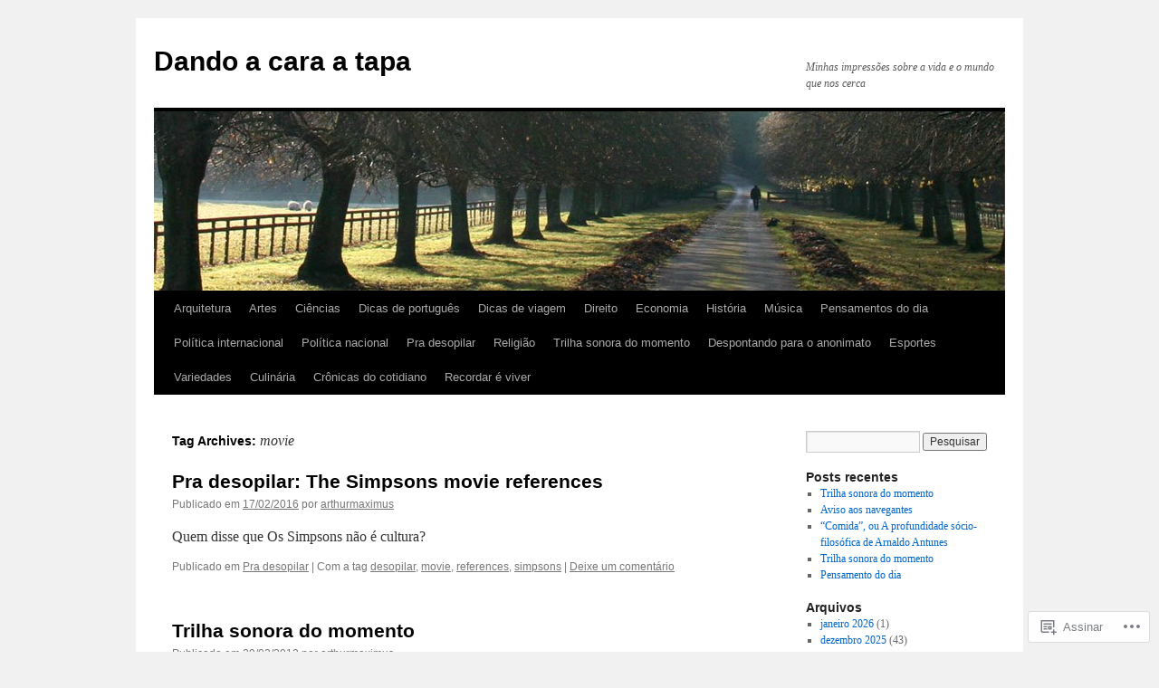

--- FILE ---
content_type: text/html; charset=UTF-8
request_url: https://blogdomaximus.com/tag/movie/
body_size: 20084
content:
<!DOCTYPE html>
<html lang="pt-BR">
<head>
<meta charset="UTF-8" />
<title>
movie | Dando a cara a tapa</title>
<link rel="profile" href="https://gmpg.org/xfn/11" />
<link rel="stylesheet" type="text/css" media="all" href="https://s0.wp.com/wp-content/themes/pub/twentyten/style.css?m=1659017451i&amp;ver=20190507" />
<link rel="pingback" href="https://blogdomaximus.com/xmlrpc.php">
<meta name='robots' content='max-image-preview:large' />
<meta name="google-site-verification" content="G-7N4VE5NCX9" />

<!-- Async WordPress.com Remote Login -->
<script id="wpcom_remote_login_js">
var wpcom_remote_login_extra_auth = '';
function wpcom_remote_login_remove_dom_node_id( element_id ) {
	var dom_node = document.getElementById( element_id );
	if ( dom_node ) { dom_node.parentNode.removeChild( dom_node ); }
}
function wpcom_remote_login_remove_dom_node_classes( class_name ) {
	var dom_nodes = document.querySelectorAll( '.' + class_name );
	for ( var i = 0; i < dom_nodes.length; i++ ) {
		dom_nodes[ i ].parentNode.removeChild( dom_nodes[ i ] );
	}
}
function wpcom_remote_login_final_cleanup() {
	wpcom_remote_login_remove_dom_node_classes( "wpcom_remote_login_msg" );
	wpcom_remote_login_remove_dom_node_id( "wpcom_remote_login_key" );
	wpcom_remote_login_remove_dom_node_id( "wpcom_remote_login_validate" );
	wpcom_remote_login_remove_dom_node_id( "wpcom_remote_login_js" );
	wpcom_remote_login_remove_dom_node_id( "wpcom_request_access_iframe" );
	wpcom_remote_login_remove_dom_node_id( "wpcom_request_access_styles" );
}

// Watch for messages back from the remote login
window.addEventListener( "message", function( e ) {
	if ( e.origin === "https://r-login.wordpress.com" ) {
		var data = {};
		try {
			data = JSON.parse( e.data );
		} catch( e ) {
			wpcom_remote_login_final_cleanup();
			return;
		}

		if ( data.msg === 'LOGIN' ) {
			// Clean up the login check iframe
			wpcom_remote_login_remove_dom_node_id( "wpcom_remote_login_key" );

			var id_regex = new RegExp( /^[0-9]+$/ );
			var token_regex = new RegExp( /^.*|.*|.*$/ );
			if (
				token_regex.test( data.token )
				&& id_regex.test( data.wpcomid )
			) {
				// We have everything we need to ask for a login
				var script = document.createElement( "script" );
				script.setAttribute( "id", "wpcom_remote_login_validate" );
				script.src = '/remote-login.php?wpcom_remote_login=validate'
					+ '&wpcomid=' + data.wpcomid
					+ '&token=' + encodeURIComponent( data.token )
					+ '&host=' + window.location.protocol
					+ '//' + window.location.hostname
					+ '&postid=13012'
					+ '&is_singular=';
				document.body.appendChild( script );
			}

			return;
		}

		// Safari ITP, not logged in, so redirect
		if ( data.msg === 'LOGIN-REDIRECT' ) {
			window.location = 'https://wordpress.com/log-in?redirect_to=' + window.location.href;
			return;
		}

		// Safari ITP, storage access failed, remove the request
		if ( data.msg === 'LOGIN-REMOVE' ) {
			var css_zap = 'html { -webkit-transition: margin-top 1s; transition: margin-top 1s; } /* 9001 */ html { margin-top: 0 !important; } * html body { margin-top: 0 !important; } @media screen and ( max-width: 782px ) { html { margin-top: 0 !important; } * html body { margin-top: 0 !important; } }';
			var style_zap = document.createElement( 'style' );
			style_zap.type = 'text/css';
			style_zap.appendChild( document.createTextNode( css_zap ) );
			document.body.appendChild( style_zap );

			var e = document.getElementById( 'wpcom_request_access_iframe' );
			e.parentNode.removeChild( e );

			document.cookie = 'wordpress_com_login_access=denied; path=/; max-age=31536000';

			return;
		}

		// Safari ITP
		if ( data.msg === 'REQUEST_ACCESS' ) {
			console.log( 'request access: safari' );

			// Check ITP iframe enable/disable knob
			if ( wpcom_remote_login_extra_auth !== 'safari_itp_iframe' ) {
				return;
			}

			// If we are in a "private window" there is no ITP.
			var private_window = false;
			try {
				var opendb = window.openDatabase( null, null, null, null );
			} catch( e ) {
				private_window = true;
			}

			if ( private_window ) {
				console.log( 'private window' );
				return;
			}

			var iframe = document.createElement( 'iframe' );
			iframe.id = 'wpcom_request_access_iframe';
			iframe.setAttribute( 'scrolling', 'no' );
			iframe.setAttribute( 'sandbox', 'allow-storage-access-by-user-activation allow-scripts allow-same-origin allow-top-navigation-by-user-activation' );
			iframe.src = 'https://r-login.wordpress.com/remote-login.php?wpcom_remote_login=request_access&origin=' + encodeURIComponent( data.origin ) + '&wpcomid=' + encodeURIComponent( data.wpcomid );

			var css = 'html { -webkit-transition: margin-top 1s; transition: margin-top 1s; } /* 9001 */ html { margin-top: 46px !important; } * html body { margin-top: 46px !important; } @media screen and ( max-width: 660px ) { html { margin-top: 71px !important; } * html body { margin-top: 71px !important; } #wpcom_request_access_iframe { display: block; height: 71px !important; } } #wpcom_request_access_iframe { border: 0px; height: 46px; position: fixed; top: 0; left: 0; width: 100%; min-width: 100%; z-index: 99999; background: #23282d; } ';

			var style = document.createElement( 'style' );
			style.type = 'text/css';
			style.id = 'wpcom_request_access_styles';
			style.appendChild( document.createTextNode( css ) );
			document.body.appendChild( style );

			document.body.appendChild( iframe );
		}

		if ( data.msg === 'DONE' ) {
			wpcom_remote_login_final_cleanup();
		}
	}
}, false );

// Inject the remote login iframe after the page has had a chance to load
// more critical resources
window.addEventListener( "DOMContentLoaded", function( e ) {
	var iframe = document.createElement( "iframe" );
	iframe.style.display = "none";
	iframe.setAttribute( "scrolling", "no" );
	iframe.setAttribute( "id", "wpcom_remote_login_key" );
	iframe.src = "https://r-login.wordpress.com/remote-login.php"
		+ "?wpcom_remote_login=key"
		+ "&origin=aHR0cHM6Ly9ibG9nZG9tYXhpbXVzLmNvbQ%3D%3D"
		+ "&wpcomid=19238596"
		+ "&time=" + Math.floor( Date.now() / 1000 );
	document.body.appendChild( iframe );
}, false );
</script>
<link rel='dns-prefetch' href='//s0.wp.com' />
<link rel="alternate" type="application/rss+xml" title="Feed para Dando a cara a tapa &raquo;" href="https://blogdomaximus.com/feed/" />
<link rel="alternate" type="application/rss+xml" title="Feed de comentários para Dando a cara a tapa &raquo;" href="https://blogdomaximus.com/comments/feed/" />
<link rel="alternate" type="application/rss+xml" title="Feed de tag para Dando a cara a tapa &raquo; movie" href="https://blogdomaximus.com/tag/movie/feed/" />
	<script type="text/javascript">
		/* <![CDATA[ */
		function addLoadEvent(func) {
			var oldonload = window.onload;
			if (typeof window.onload != 'function') {
				window.onload = func;
			} else {
				window.onload = function () {
					oldonload();
					func();
				}
			}
		}
		/* ]]> */
	</script>
	<link crossorigin='anonymous' rel='stylesheet' id='all-css-0-1' href='/wp-content/mu-plugins/likes/jetpack-likes.css?m=1743883414i&cssminify=yes' type='text/css' media='all' />
<style id='wp-emoji-styles-inline-css'>

	img.wp-smiley, img.emoji {
		display: inline !important;
		border: none !important;
		box-shadow: none !important;
		height: 1em !important;
		width: 1em !important;
		margin: 0 0.07em !important;
		vertical-align: -0.1em !important;
		background: none !important;
		padding: 0 !important;
	}
/*# sourceURL=wp-emoji-styles-inline-css */
</style>
<link crossorigin='anonymous' rel='stylesheet' id='all-css-2-1' href='/wp-content/plugins/gutenberg-core/v22.2.0/build/styles/block-library/style.css?m=1764855221i&cssminify=yes' type='text/css' media='all' />
<style id='wp-block-library-inline-css'>
.has-text-align-justify {
	text-align:justify;
}
.has-text-align-justify{text-align:justify;}

/*# sourceURL=wp-block-library-inline-css */
</style><link crossorigin='anonymous' rel='stylesheet' id='all-css-0-2' href='/wp-content/mu-plugins/jetpack-mu-wpcom-plugin/sun/jetpack_vendor/automattic/jetpack-mu-wpcom/src/build/wpcom-blocks-code-style/wpcom-blocks-code-style.css?m=1763652957i&cssminify=yes' type='text/css' media='all' />
<style id='global-styles-inline-css'>
:root{--wp--preset--aspect-ratio--square: 1;--wp--preset--aspect-ratio--4-3: 4/3;--wp--preset--aspect-ratio--3-4: 3/4;--wp--preset--aspect-ratio--3-2: 3/2;--wp--preset--aspect-ratio--2-3: 2/3;--wp--preset--aspect-ratio--16-9: 16/9;--wp--preset--aspect-ratio--9-16: 9/16;--wp--preset--color--black: #000;--wp--preset--color--cyan-bluish-gray: #abb8c3;--wp--preset--color--white: #fff;--wp--preset--color--pale-pink: #f78da7;--wp--preset--color--vivid-red: #cf2e2e;--wp--preset--color--luminous-vivid-orange: #ff6900;--wp--preset--color--luminous-vivid-amber: #fcb900;--wp--preset--color--light-green-cyan: #7bdcb5;--wp--preset--color--vivid-green-cyan: #00d084;--wp--preset--color--pale-cyan-blue: #8ed1fc;--wp--preset--color--vivid-cyan-blue: #0693e3;--wp--preset--color--vivid-purple: #9b51e0;--wp--preset--color--blue: #0066cc;--wp--preset--color--medium-gray: #666;--wp--preset--color--light-gray: #f1f1f1;--wp--preset--gradient--vivid-cyan-blue-to-vivid-purple: linear-gradient(135deg,rgb(6,147,227) 0%,rgb(155,81,224) 100%);--wp--preset--gradient--light-green-cyan-to-vivid-green-cyan: linear-gradient(135deg,rgb(122,220,180) 0%,rgb(0,208,130) 100%);--wp--preset--gradient--luminous-vivid-amber-to-luminous-vivid-orange: linear-gradient(135deg,rgb(252,185,0) 0%,rgb(255,105,0) 100%);--wp--preset--gradient--luminous-vivid-orange-to-vivid-red: linear-gradient(135deg,rgb(255,105,0) 0%,rgb(207,46,46) 100%);--wp--preset--gradient--very-light-gray-to-cyan-bluish-gray: linear-gradient(135deg,rgb(238,238,238) 0%,rgb(169,184,195) 100%);--wp--preset--gradient--cool-to-warm-spectrum: linear-gradient(135deg,rgb(74,234,220) 0%,rgb(151,120,209) 20%,rgb(207,42,186) 40%,rgb(238,44,130) 60%,rgb(251,105,98) 80%,rgb(254,248,76) 100%);--wp--preset--gradient--blush-light-purple: linear-gradient(135deg,rgb(255,206,236) 0%,rgb(152,150,240) 100%);--wp--preset--gradient--blush-bordeaux: linear-gradient(135deg,rgb(254,205,165) 0%,rgb(254,45,45) 50%,rgb(107,0,62) 100%);--wp--preset--gradient--luminous-dusk: linear-gradient(135deg,rgb(255,203,112) 0%,rgb(199,81,192) 50%,rgb(65,88,208) 100%);--wp--preset--gradient--pale-ocean: linear-gradient(135deg,rgb(255,245,203) 0%,rgb(182,227,212) 50%,rgb(51,167,181) 100%);--wp--preset--gradient--electric-grass: linear-gradient(135deg,rgb(202,248,128) 0%,rgb(113,206,126) 100%);--wp--preset--gradient--midnight: linear-gradient(135deg,rgb(2,3,129) 0%,rgb(40,116,252) 100%);--wp--preset--font-size--small: 13px;--wp--preset--font-size--medium: 20px;--wp--preset--font-size--large: 36px;--wp--preset--font-size--x-large: 42px;--wp--preset--font-family--albert-sans: 'Albert Sans', sans-serif;--wp--preset--font-family--alegreya: Alegreya, serif;--wp--preset--font-family--arvo: Arvo, serif;--wp--preset--font-family--bodoni-moda: 'Bodoni Moda', serif;--wp--preset--font-family--bricolage-grotesque: 'Bricolage Grotesque', sans-serif;--wp--preset--font-family--cabin: Cabin, sans-serif;--wp--preset--font-family--chivo: Chivo, sans-serif;--wp--preset--font-family--commissioner: Commissioner, sans-serif;--wp--preset--font-family--cormorant: Cormorant, serif;--wp--preset--font-family--courier-prime: 'Courier Prime', monospace;--wp--preset--font-family--crimson-pro: 'Crimson Pro', serif;--wp--preset--font-family--dm-mono: 'DM Mono', monospace;--wp--preset--font-family--dm-sans: 'DM Sans', sans-serif;--wp--preset--font-family--dm-serif-display: 'DM Serif Display', serif;--wp--preset--font-family--domine: Domine, serif;--wp--preset--font-family--eb-garamond: 'EB Garamond', serif;--wp--preset--font-family--epilogue: Epilogue, sans-serif;--wp--preset--font-family--fahkwang: Fahkwang, sans-serif;--wp--preset--font-family--figtree: Figtree, sans-serif;--wp--preset--font-family--fira-sans: 'Fira Sans', sans-serif;--wp--preset--font-family--fjalla-one: 'Fjalla One', sans-serif;--wp--preset--font-family--fraunces: Fraunces, serif;--wp--preset--font-family--gabarito: Gabarito, system-ui;--wp--preset--font-family--ibm-plex-mono: 'IBM Plex Mono', monospace;--wp--preset--font-family--ibm-plex-sans: 'IBM Plex Sans', sans-serif;--wp--preset--font-family--ibarra-real-nova: 'Ibarra Real Nova', serif;--wp--preset--font-family--instrument-serif: 'Instrument Serif', serif;--wp--preset--font-family--inter: Inter, sans-serif;--wp--preset--font-family--josefin-sans: 'Josefin Sans', sans-serif;--wp--preset--font-family--jost: Jost, sans-serif;--wp--preset--font-family--libre-baskerville: 'Libre Baskerville', serif;--wp--preset--font-family--libre-franklin: 'Libre Franklin', sans-serif;--wp--preset--font-family--literata: Literata, serif;--wp--preset--font-family--lora: Lora, serif;--wp--preset--font-family--merriweather: Merriweather, serif;--wp--preset--font-family--montserrat: Montserrat, sans-serif;--wp--preset--font-family--newsreader: Newsreader, serif;--wp--preset--font-family--noto-sans-mono: 'Noto Sans Mono', sans-serif;--wp--preset--font-family--nunito: Nunito, sans-serif;--wp--preset--font-family--open-sans: 'Open Sans', sans-serif;--wp--preset--font-family--overpass: Overpass, sans-serif;--wp--preset--font-family--pt-serif: 'PT Serif', serif;--wp--preset--font-family--petrona: Petrona, serif;--wp--preset--font-family--piazzolla: Piazzolla, serif;--wp--preset--font-family--playfair-display: 'Playfair Display', serif;--wp--preset--font-family--plus-jakarta-sans: 'Plus Jakarta Sans', sans-serif;--wp--preset--font-family--poppins: Poppins, sans-serif;--wp--preset--font-family--raleway: Raleway, sans-serif;--wp--preset--font-family--roboto: Roboto, sans-serif;--wp--preset--font-family--roboto-slab: 'Roboto Slab', serif;--wp--preset--font-family--rubik: Rubik, sans-serif;--wp--preset--font-family--rufina: Rufina, serif;--wp--preset--font-family--sora: Sora, sans-serif;--wp--preset--font-family--source-sans-3: 'Source Sans 3', sans-serif;--wp--preset--font-family--source-serif-4: 'Source Serif 4', serif;--wp--preset--font-family--space-mono: 'Space Mono', monospace;--wp--preset--font-family--syne: Syne, sans-serif;--wp--preset--font-family--texturina: Texturina, serif;--wp--preset--font-family--urbanist: Urbanist, sans-serif;--wp--preset--font-family--work-sans: 'Work Sans', sans-serif;--wp--preset--spacing--20: 0.44rem;--wp--preset--spacing--30: 0.67rem;--wp--preset--spacing--40: 1rem;--wp--preset--spacing--50: 1.5rem;--wp--preset--spacing--60: 2.25rem;--wp--preset--spacing--70: 3.38rem;--wp--preset--spacing--80: 5.06rem;--wp--preset--shadow--natural: 6px 6px 9px rgba(0, 0, 0, 0.2);--wp--preset--shadow--deep: 12px 12px 50px rgba(0, 0, 0, 0.4);--wp--preset--shadow--sharp: 6px 6px 0px rgba(0, 0, 0, 0.2);--wp--preset--shadow--outlined: 6px 6px 0px -3px rgb(255, 255, 255), 6px 6px rgb(0, 0, 0);--wp--preset--shadow--crisp: 6px 6px 0px rgb(0, 0, 0);}:where(.is-layout-flex){gap: 0.5em;}:where(.is-layout-grid){gap: 0.5em;}body .is-layout-flex{display: flex;}.is-layout-flex{flex-wrap: wrap;align-items: center;}.is-layout-flex > :is(*, div){margin: 0;}body .is-layout-grid{display: grid;}.is-layout-grid > :is(*, div){margin: 0;}:where(.wp-block-columns.is-layout-flex){gap: 2em;}:where(.wp-block-columns.is-layout-grid){gap: 2em;}:where(.wp-block-post-template.is-layout-flex){gap: 1.25em;}:where(.wp-block-post-template.is-layout-grid){gap: 1.25em;}.has-black-color{color: var(--wp--preset--color--black) !important;}.has-cyan-bluish-gray-color{color: var(--wp--preset--color--cyan-bluish-gray) !important;}.has-white-color{color: var(--wp--preset--color--white) !important;}.has-pale-pink-color{color: var(--wp--preset--color--pale-pink) !important;}.has-vivid-red-color{color: var(--wp--preset--color--vivid-red) !important;}.has-luminous-vivid-orange-color{color: var(--wp--preset--color--luminous-vivid-orange) !important;}.has-luminous-vivid-amber-color{color: var(--wp--preset--color--luminous-vivid-amber) !important;}.has-light-green-cyan-color{color: var(--wp--preset--color--light-green-cyan) !important;}.has-vivid-green-cyan-color{color: var(--wp--preset--color--vivid-green-cyan) !important;}.has-pale-cyan-blue-color{color: var(--wp--preset--color--pale-cyan-blue) !important;}.has-vivid-cyan-blue-color{color: var(--wp--preset--color--vivid-cyan-blue) !important;}.has-vivid-purple-color{color: var(--wp--preset--color--vivid-purple) !important;}.has-black-background-color{background-color: var(--wp--preset--color--black) !important;}.has-cyan-bluish-gray-background-color{background-color: var(--wp--preset--color--cyan-bluish-gray) !important;}.has-white-background-color{background-color: var(--wp--preset--color--white) !important;}.has-pale-pink-background-color{background-color: var(--wp--preset--color--pale-pink) !important;}.has-vivid-red-background-color{background-color: var(--wp--preset--color--vivid-red) !important;}.has-luminous-vivid-orange-background-color{background-color: var(--wp--preset--color--luminous-vivid-orange) !important;}.has-luminous-vivid-amber-background-color{background-color: var(--wp--preset--color--luminous-vivid-amber) !important;}.has-light-green-cyan-background-color{background-color: var(--wp--preset--color--light-green-cyan) !important;}.has-vivid-green-cyan-background-color{background-color: var(--wp--preset--color--vivid-green-cyan) !important;}.has-pale-cyan-blue-background-color{background-color: var(--wp--preset--color--pale-cyan-blue) !important;}.has-vivid-cyan-blue-background-color{background-color: var(--wp--preset--color--vivid-cyan-blue) !important;}.has-vivid-purple-background-color{background-color: var(--wp--preset--color--vivid-purple) !important;}.has-black-border-color{border-color: var(--wp--preset--color--black) !important;}.has-cyan-bluish-gray-border-color{border-color: var(--wp--preset--color--cyan-bluish-gray) !important;}.has-white-border-color{border-color: var(--wp--preset--color--white) !important;}.has-pale-pink-border-color{border-color: var(--wp--preset--color--pale-pink) !important;}.has-vivid-red-border-color{border-color: var(--wp--preset--color--vivid-red) !important;}.has-luminous-vivid-orange-border-color{border-color: var(--wp--preset--color--luminous-vivid-orange) !important;}.has-luminous-vivid-amber-border-color{border-color: var(--wp--preset--color--luminous-vivid-amber) !important;}.has-light-green-cyan-border-color{border-color: var(--wp--preset--color--light-green-cyan) !important;}.has-vivid-green-cyan-border-color{border-color: var(--wp--preset--color--vivid-green-cyan) !important;}.has-pale-cyan-blue-border-color{border-color: var(--wp--preset--color--pale-cyan-blue) !important;}.has-vivid-cyan-blue-border-color{border-color: var(--wp--preset--color--vivid-cyan-blue) !important;}.has-vivid-purple-border-color{border-color: var(--wp--preset--color--vivid-purple) !important;}.has-vivid-cyan-blue-to-vivid-purple-gradient-background{background: var(--wp--preset--gradient--vivid-cyan-blue-to-vivid-purple) !important;}.has-light-green-cyan-to-vivid-green-cyan-gradient-background{background: var(--wp--preset--gradient--light-green-cyan-to-vivid-green-cyan) !important;}.has-luminous-vivid-amber-to-luminous-vivid-orange-gradient-background{background: var(--wp--preset--gradient--luminous-vivid-amber-to-luminous-vivid-orange) !important;}.has-luminous-vivid-orange-to-vivid-red-gradient-background{background: var(--wp--preset--gradient--luminous-vivid-orange-to-vivid-red) !important;}.has-very-light-gray-to-cyan-bluish-gray-gradient-background{background: var(--wp--preset--gradient--very-light-gray-to-cyan-bluish-gray) !important;}.has-cool-to-warm-spectrum-gradient-background{background: var(--wp--preset--gradient--cool-to-warm-spectrum) !important;}.has-blush-light-purple-gradient-background{background: var(--wp--preset--gradient--blush-light-purple) !important;}.has-blush-bordeaux-gradient-background{background: var(--wp--preset--gradient--blush-bordeaux) !important;}.has-luminous-dusk-gradient-background{background: var(--wp--preset--gradient--luminous-dusk) !important;}.has-pale-ocean-gradient-background{background: var(--wp--preset--gradient--pale-ocean) !important;}.has-electric-grass-gradient-background{background: var(--wp--preset--gradient--electric-grass) !important;}.has-midnight-gradient-background{background: var(--wp--preset--gradient--midnight) !important;}.has-small-font-size{font-size: var(--wp--preset--font-size--small) !important;}.has-medium-font-size{font-size: var(--wp--preset--font-size--medium) !important;}.has-large-font-size{font-size: var(--wp--preset--font-size--large) !important;}.has-x-large-font-size{font-size: var(--wp--preset--font-size--x-large) !important;}.has-albert-sans-font-family{font-family: var(--wp--preset--font-family--albert-sans) !important;}.has-alegreya-font-family{font-family: var(--wp--preset--font-family--alegreya) !important;}.has-arvo-font-family{font-family: var(--wp--preset--font-family--arvo) !important;}.has-bodoni-moda-font-family{font-family: var(--wp--preset--font-family--bodoni-moda) !important;}.has-bricolage-grotesque-font-family{font-family: var(--wp--preset--font-family--bricolage-grotesque) !important;}.has-cabin-font-family{font-family: var(--wp--preset--font-family--cabin) !important;}.has-chivo-font-family{font-family: var(--wp--preset--font-family--chivo) !important;}.has-commissioner-font-family{font-family: var(--wp--preset--font-family--commissioner) !important;}.has-cormorant-font-family{font-family: var(--wp--preset--font-family--cormorant) !important;}.has-courier-prime-font-family{font-family: var(--wp--preset--font-family--courier-prime) !important;}.has-crimson-pro-font-family{font-family: var(--wp--preset--font-family--crimson-pro) !important;}.has-dm-mono-font-family{font-family: var(--wp--preset--font-family--dm-mono) !important;}.has-dm-sans-font-family{font-family: var(--wp--preset--font-family--dm-sans) !important;}.has-dm-serif-display-font-family{font-family: var(--wp--preset--font-family--dm-serif-display) !important;}.has-domine-font-family{font-family: var(--wp--preset--font-family--domine) !important;}.has-eb-garamond-font-family{font-family: var(--wp--preset--font-family--eb-garamond) !important;}.has-epilogue-font-family{font-family: var(--wp--preset--font-family--epilogue) !important;}.has-fahkwang-font-family{font-family: var(--wp--preset--font-family--fahkwang) !important;}.has-figtree-font-family{font-family: var(--wp--preset--font-family--figtree) !important;}.has-fira-sans-font-family{font-family: var(--wp--preset--font-family--fira-sans) !important;}.has-fjalla-one-font-family{font-family: var(--wp--preset--font-family--fjalla-one) !important;}.has-fraunces-font-family{font-family: var(--wp--preset--font-family--fraunces) !important;}.has-gabarito-font-family{font-family: var(--wp--preset--font-family--gabarito) !important;}.has-ibm-plex-mono-font-family{font-family: var(--wp--preset--font-family--ibm-plex-mono) !important;}.has-ibm-plex-sans-font-family{font-family: var(--wp--preset--font-family--ibm-plex-sans) !important;}.has-ibarra-real-nova-font-family{font-family: var(--wp--preset--font-family--ibarra-real-nova) !important;}.has-instrument-serif-font-family{font-family: var(--wp--preset--font-family--instrument-serif) !important;}.has-inter-font-family{font-family: var(--wp--preset--font-family--inter) !important;}.has-josefin-sans-font-family{font-family: var(--wp--preset--font-family--josefin-sans) !important;}.has-jost-font-family{font-family: var(--wp--preset--font-family--jost) !important;}.has-libre-baskerville-font-family{font-family: var(--wp--preset--font-family--libre-baskerville) !important;}.has-libre-franklin-font-family{font-family: var(--wp--preset--font-family--libre-franklin) !important;}.has-literata-font-family{font-family: var(--wp--preset--font-family--literata) !important;}.has-lora-font-family{font-family: var(--wp--preset--font-family--lora) !important;}.has-merriweather-font-family{font-family: var(--wp--preset--font-family--merriweather) !important;}.has-montserrat-font-family{font-family: var(--wp--preset--font-family--montserrat) !important;}.has-newsreader-font-family{font-family: var(--wp--preset--font-family--newsreader) !important;}.has-noto-sans-mono-font-family{font-family: var(--wp--preset--font-family--noto-sans-mono) !important;}.has-nunito-font-family{font-family: var(--wp--preset--font-family--nunito) !important;}.has-open-sans-font-family{font-family: var(--wp--preset--font-family--open-sans) !important;}.has-overpass-font-family{font-family: var(--wp--preset--font-family--overpass) !important;}.has-pt-serif-font-family{font-family: var(--wp--preset--font-family--pt-serif) !important;}.has-petrona-font-family{font-family: var(--wp--preset--font-family--petrona) !important;}.has-piazzolla-font-family{font-family: var(--wp--preset--font-family--piazzolla) !important;}.has-playfair-display-font-family{font-family: var(--wp--preset--font-family--playfair-display) !important;}.has-plus-jakarta-sans-font-family{font-family: var(--wp--preset--font-family--plus-jakarta-sans) !important;}.has-poppins-font-family{font-family: var(--wp--preset--font-family--poppins) !important;}.has-raleway-font-family{font-family: var(--wp--preset--font-family--raleway) !important;}.has-roboto-font-family{font-family: var(--wp--preset--font-family--roboto) !important;}.has-roboto-slab-font-family{font-family: var(--wp--preset--font-family--roboto-slab) !important;}.has-rubik-font-family{font-family: var(--wp--preset--font-family--rubik) !important;}.has-rufina-font-family{font-family: var(--wp--preset--font-family--rufina) !important;}.has-sora-font-family{font-family: var(--wp--preset--font-family--sora) !important;}.has-source-sans-3-font-family{font-family: var(--wp--preset--font-family--source-sans-3) !important;}.has-source-serif-4-font-family{font-family: var(--wp--preset--font-family--source-serif-4) !important;}.has-space-mono-font-family{font-family: var(--wp--preset--font-family--space-mono) !important;}.has-syne-font-family{font-family: var(--wp--preset--font-family--syne) !important;}.has-texturina-font-family{font-family: var(--wp--preset--font-family--texturina) !important;}.has-urbanist-font-family{font-family: var(--wp--preset--font-family--urbanist) !important;}.has-work-sans-font-family{font-family: var(--wp--preset--font-family--work-sans) !important;}
/*# sourceURL=global-styles-inline-css */
</style>

<style id='classic-theme-styles-inline-css'>
/*! This file is auto-generated */
.wp-block-button__link{color:#fff;background-color:#32373c;border-radius:9999px;box-shadow:none;text-decoration:none;padding:calc(.667em + 2px) calc(1.333em + 2px);font-size:1.125em}.wp-block-file__button{background:#32373c;color:#fff;text-decoration:none}
/*# sourceURL=/wp-includes/css/classic-themes.min.css */
</style>
<link crossorigin='anonymous' rel='stylesheet' id='all-css-4-1' href='/_static/??-eJyNj+sOgjAMhV/I0oBG8YfxWdioON0t65Dw9hZIvMSE+KdpT853doZDBB18Jp8x2r4znlEHZYO+M1ZFWRclsHHREiR6FDtsDeeXAziPlgrNvMGPINfDOyuR6C42eXI4ak1DlpzY1rAhCgNKxUTMINOZ3kG+Csg/3CJj7BXmQYRRVFwK/uedfwHzm2ulEkloJ2uH4vo416COAkiVJpvgvw642MakCT27U7mvy3pbVcfD7QlstJXp&cssminify=yes' type='text/css' media='all' />
<style id='jetpack-global-styles-frontend-style-inline-css'>
:root { --font-headings: unset; --font-base: unset; --font-headings-default: -apple-system,BlinkMacSystemFont,"Segoe UI",Roboto,Oxygen-Sans,Ubuntu,Cantarell,"Helvetica Neue",sans-serif; --font-base-default: -apple-system,BlinkMacSystemFont,"Segoe UI",Roboto,Oxygen-Sans,Ubuntu,Cantarell,"Helvetica Neue",sans-serif;}
/*# sourceURL=jetpack-global-styles-frontend-style-inline-css */
</style>
<link crossorigin='anonymous' rel='stylesheet' id='all-css-6-1' href='/_static/??-eJyNjcsKAjEMRX/IGtQZBxfip0hMS9sxTYppGfx7H7gRN+7ugcs5sFRHKi1Ig9Jd5R6zGMyhVaTrh8G6QFHfORhYwlvw6P39PbPENZmt4G/ROQuBKWVkxxrVvuBH1lIoz2waILJekF+HUzlupnG3nQ77YZwfuRJIaQ==&cssminify=yes' type='text/css' media='all' />
<script type="text/javascript" id="wpcom-actionbar-placeholder-js-extra">
/* <![CDATA[ */
var actionbardata = {"siteID":"19238596","postID":"0","siteURL":"https://blogdomaximus.com","xhrURL":"https://blogdomaximus.com/wp-admin/admin-ajax.php","nonce":"40de9bb5a6","isLoggedIn":"","statusMessage":"","subsEmailDefault":"instantly","proxyScriptUrl":"https://s0.wp.com/wp-content/js/wpcom-proxy-request.js?m=1513050504i&amp;ver=20211021","i18n":{"followedText":"Novas publica\u00e7\u00f5es deste site agora aparecer\u00e3o no seu \u003Ca href=\"https://wordpress.com/reader\"\u003ELeitor\u003C/a\u003E","foldBar":"Esconder esta barra","unfoldBar":"Mostrar esta barra","shortLinkCopied":"Link curto copiado."}};
//# sourceURL=wpcom-actionbar-placeholder-js-extra
/* ]]> */
</script>
<script type="text/javascript" id="jetpack-mu-wpcom-settings-js-before">
/* <![CDATA[ */
var JETPACK_MU_WPCOM_SETTINGS = {"assetsUrl":"https://s0.wp.com/wp-content/mu-plugins/jetpack-mu-wpcom-plugin/sun/jetpack_vendor/automattic/jetpack-mu-wpcom/src/build/"};
//# sourceURL=jetpack-mu-wpcom-settings-js-before
/* ]]> */
</script>
<script crossorigin='anonymous' type='text/javascript'  src='/wp-content/js/rlt-proxy.js?m=1720530689i'></script>
<script type="text/javascript" id="rlt-proxy-js-after">
/* <![CDATA[ */
	rltInitialize( {"token":null,"iframeOrigins":["https:\/\/widgets.wp.com"]} );
//# sourceURL=rlt-proxy-js-after
/* ]]> */
</script>
<link rel="EditURI" type="application/rsd+xml" title="RSD" href="https://blogdomaximusdotcom1.wordpress.com/xmlrpc.php?rsd" />
<meta name="generator" content="WordPress.com" />

<!-- Jetpack Open Graph Tags -->
<meta property="og:type" content="website" />
<meta property="og:title" content="movie &#8211; Dando a cara a tapa" />
<meta property="og:url" content="https://blogdomaximus.com/tag/movie/" />
<meta property="og:site_name" content="Dando a cara a tapa" />
<meta property="og:image" content="https://s0.wp.com/i/blank.jpg?m=1383295312i" />
<meta property="og:image:width" content="200" />
<meta property="og:image:height" content="200" />
<meta property="og:image:alt" content="" />
<meta property="og:locale" content="pt_BR" />
<meta name="twitter:creator" content="@arthurmaximus" />
<meta name="twitter:site" content="@arthurmaximus" />

<!-- End Jetpack Open Graph Tags -->
<link rel="shortcut icon" type="image/x-icon" href="https://s0.wp.com/i/favicon.ico?m=1713425267i" sizes="16x16 24x24 32x32 48x48" />
<link rel="icon" type="image/x-icon" href="https://s0.wp.com/i/favicon.ico?m=1713425267i" sizes="16x16 24x24 32x32 48x48" />
<link rel="apple-touch-icon" href="https://s0.wp.com/i/webclip.png?m=1713868326i" />
<link rel='openid.server' href='https://blogdomaximus.com/?openidserver=1' />
<link rel='openid.delegate' href='https://blogdomaximus.com/' />
<link rel="search" type="application/opensearchdescription+xml" href="https://blogdomaximus.com/osd.xml" title="Dando a cara a tapa" />
<link rel="search" type="application/opensearchdescription+xml" href="https://s1.wp.com/opensearch.xml" title="WordPress.com" />
		<style type="text/css">
			.recentcomments a {
				display: inline !important;
				padding: 0 !important;
				margin: 0 !important;
			}

			table.recentcommentsavatartop img.avatar, table.recentcommentsavatarend img.avatar {
				border: 0px;
				margin: 0;
			}

			table.recentcommentsavatartop a, table.recentcommentsavatarend a {
				border: 0px !important;
				background-color: transparent !important;
			}

			td.recentcommentsavatarend, td.recentcommentsavatartop {
				padding: 0px 0px 1px 0px;
				margin: 0px;
			}

			td.recentcommentstextend {
				border: none !important;
				padding: 0px 0px 2px 10px;
			}

			.rtl td.recentcommentstextend {
				padding: 0px 10px 2px 0px;
			}

			td.recentcommentstexttop {
				border: none;
				padding: 0px 0px 0px 10px;
			}

			.rtl td.recentcommentstexttop {
				padding: 0px 10px 0px 0px;
			}
		</style>
		<meta name="description" content="Posts sobre movie escritos por arthurmaximus" />
		<!-- Jetpack Google Analytics -->
		<script async src='https://www.googletagmanager.com/gtag/js?id=G-7N4VE5NCX9'></script>
		<script>
			window.dataLayer = window.dataLayer || [];
			function gtag() { dataLayer.push( arguments ); }
			gtag( 'js', new Date() );
			gtag( 'config', "G-7N4VE5NCX9" );
					</script>
		<!-- End Jetpack Google Analytics -->
		<link crossorigin='anonymous' rel='stylesheet' id='all-css-0-3' href='/wp-content/mu-plugins/jetpack-plugin/sun/modules/widgets/top-posts/style.css?m=1753279645i&cssminify=yes' type='text/css' media='all' />
</head>

<body class="archive tag tag-movie tag-859 wp-theme-pubtwentyten customizer-styles-applied single-author jetpack-reblog-enabled">
<div id="wrapper" class="hfeed">
	<div id="header">
		<div id="masthead">
			<div id="branding" role="banner">
								<div id="site-title">
					<span>
						<a href="https://blogdomaximus.com/" title="Dando a cara a tapa" rel="home">Dando a cara a tapa</a>
					</span>
				</div>
				<div id="site-description">Minhas impressões sobre a vida e o mundo que nos cerca</div>

									<a class="home-link" href="https://blogdomaximus.com/" title="Dando a cara a tapa" rel="home">
						<img src="https://s0.wp.com/wp-content/themes/pub/twentyten/images/headers/path.jpg?m=1610459589i" width="940" height="198" alt="" />
					</a>
								</div><!-- #branding -->

			<div id="access" role="navigation">
								<div class="skip-link screen-reader-text"><a href="#content" title="Pular para o conteúdo">Pular para o conteúdo</a></div>
				<div class="menu-header"><ul id="menu-acesso-rapido" class="menu"><li id="menu-item-351" class="menu-item menu-item-type-taxonomy menu-item-object-category menu-item-351"><a href="https://blogdomaximus.com/category/arquitetura/">Arquitetura</a></li>
<li id="menu-item-352" class="menu-item menu-item-type-taxonomy menu-item-object-category menu-item-352"><a href="https://blogdomaximus.com/category/artes/">Artes</a></li>
<li id="menu-item-353" class="menu-item menu-item-type-taxonomy menu-item-object-category menu-item-353"><a href="https://blogdomaximus.com/category/ciencias/">Ciências</a></li>
<li id="menu-item-354" class="menu-item menu-item-type-taxonomy menu-item-object-category menu-item-354"><a href="https://blogdomaximus.com/category/dicas-de-portugues/">Dicas de português</a></li>
<li id="menu-item-355" class="menu-item menu-item-type-taxonomy menu-item-object-category menu-item-355"><a href="https://blogdomaximus.com/category/dicas-de-viagem/">Dicas de viagem</a></li>
<li id="menu-item-356" class="menu-item menu-item-type-taxonomy menu-item-object-category menu-item-356"><a href="https://blogdomaximus.com/category/direito/">Direito</a></li>
<li id="menu-item-357" class="menu-item menu-item-type-taxonomy menu-item-object-category menu-item-357"><a href="https://blogdomaximus.com/category/economia/">Economia</a></li>
<li id="menu-item-359" class="menu-item menu-item-type-taxonomy menu-item-object-category menu-item-359"><a href="https://blogdomaximus.com/category/historia/">História</a></li>
<li id="menu-item-360" class="menu-item menu-item-type-taxonomy menu-item-object-category menu-item-360"><a href="https://blogdomaximus.com/category/musica/">Música</a></li>
<li id="menu-item-361" class="menu-item menu-item-type-taxonomy menu-item-object-category menu-item-361"><a href="https://blogdomaximus.com/category/pensamentos-do-dia/">Pensamentos do dia</a></li>
<li id="menu-item-362" class="menu-item menu-item-type-taxonomy menu-item-object-category menu-item-362"><a href="https://blogdomaximus.com/category/politica-internacional/">Política internacional</a></li>
<li id="menu-item-363" class="menu-item menu-item-type-taxonomy menu-item-object-category menu-item-363"><a href="https://blogdomaximus.com/category/politica-nacional/">Política nacional</a></li>
<li id="menu-item-364" class="menu-item menu-item-type-taxonomy menu-item-object-category menu-item-364"><a href="https://blogdomaximus.com/category/pra-desopilar/">Pra desopilar</a></li>
<li id="menu-item-365" class="menu-item menu-item-type-taxonomy menu-item-object-category menu-item-365"><a href="https://blogdomaximus.com/category/religiao/">Religião</a></li>
<li id="menu-item-366" class="menu-item menu-item-type-taxonomy menu-item-object-category menu-item-366"><a href="https://blogdomaximus.com/category/trilha-sonora-do-momento/">Trilha sonora do momento</a></li>
<li id="menu-item-476" class="menu-item menu-item-type-taxonomy menu-item-object-category menu-item-476"><a href="https://blogdomaximus.com/category/despontando-para-o-anonimato/">Despontando para o anonimato</a></li>
<li id="menu-item-477" class="menu-item menu-item-type-taxonomy menu-item-object-category menu-item-477"><a href="https://blogdomaximus.com/category/esportes/">Esportes</a></li>
<li id="menu-item-478" class="menu-item menu-item-type-taxonomy menu-item-object-category menu-item-478"><a href="https://blogdomaximus.com/category/variedades/">Variedades</a></li>
<li id="menu-item-2880" class="menu-item menu-item-type-taxonomy menu-item-object-category menu-item-2880"><a href="https://blogdomaximus.com/category/culinaria/">Culinária</a></li>
<li id="menu-item-13915" class="menu-item menu-item-type-taxonomy menu-item-object-category menu-item-13915"><a href="https://blogdomaximus.com/category/cronicas-do-cotidiano/">Crônicas do cotidiano</a></li>
<li id="menu-item-13916" class="menu-item menu-item-type-taxonomy menu-item-object-category menu-item-13916"><a href="https://blogdomaximus.com/category/recordar-e-viver-2/">Recordar é viver</a></li>
</ul></div>			</div><!-- #access -->
		</div><!-- #masthead -->
	</div><!-- #header -->

	<div id="main">

		<div id="container">
			<div id="content" role="main">

				<h1 class="page-title">Tag Archives: <span>movie</span></h1>

				



	
			<div id="post-13012" class="post-13012 post type-post status-publish format-standard hentry category-pra-desopilar tag-desopilar tag-movie tag-references tag-simpsons">
			<h2 class="entry-title"><a href="https://blogdomaximus.com/2016/02/17/pra-desopilar-the-simpsons-movie-references/" rel="bookmark">Pra desopilar: The Simpsons movie&nbsp;references</a></h2>

			<div class="entry-meta">
				<span class="meta-prep meta-prep-author">Publicado em</span> <a href="https://blogdomaximus.com/2016/02/17/pra-desopilar-the-simpsons-movie-references/" title="11:10 pm" rel="bookmark"><span class="entry-date">17/02/2016</span></a> <span class="meta-sep">por</span> <span class="author vcard"><a class="url fn n" href="https://blogdomaximus.com/author/arthurmaximus/" title="Ver todos os posts de arthurmaximus">arthurmaximus</a></span>			</div><!-- .entry-meta -->

					<div class="entry-summary">
				<p>Quem disse que Os Simpsons não é cultura?</p>
			</div><!-- .entry-summary -->
	
			<div class="entry-utility">
													<span class="cat-links">
						<span class="entry-utility-prep entry-utility-prep-cat-links">Publicado em</span> <a href="https://blogdomaximus.com/category/pra-desopilar/" rel="category tag">Pra desopilar</a>					</span>
					<span class="meta-sep">|</span>
				
								<span class="tag-links">
					<span class="entry-utility-prep entry-utility-prep-tag-links">Com a tag </span> <a href="https://blogdomaximus.com/tag/desopilar/" rel="tag">desopilar</a>, <a href="https://blogdomaximus.com/tag/movie/" rel="tag">movie</a>, <a href="https://blogdomaximus.com/tag/references/" rel="tag">references</a>, <a href="https://blogdomaximus.com/tag/simpsons/" rel="tag">simpsons</a>				</span>
				<span class="meta-sep">|</span>
				
				<span class="comments-link"><a href="https://blogdomaximus.com/2016/02/17/pra-desopilar-the-simpsons-movie-references/#respond">Deixe um comentário</a></span>

							</div><!-- .entry-utility -->
		</div><!-- #post-13012 -->

		
	

	
			<div id="post-4402" class="post-4402 post type-post status-publish format-standard hentry category-trilha-sonora-do-momento tag-another-brick-in-the-wall tag-movie tag-pink-floyd tag-trilha-sonora">
			<h2 class="entry-title"><a href="https://blogdomaximus.com/2012/03/29/trilha-sonora-do-momento-274/" rel="bookmark">Trilha sonora do&nbsp;momento</a></h2>

			<div class="entry-meta">
				<span class="meta-prep meta-prep-author">Publicado em</span> <a href="https://blogdomaximus.com/2012/03/29/trilha-sonora-do-momento-274/" title="3:26 pm" rel="bookmark"><span class="entry-date">29/03/2012</span></a> <span class="meta-sep">por</span> <span class="author vcard"><a class="url fn n" href="https://blogdomaximus.com/author/arthurmaximus/" title="Ver todos os posts de arthurmaximus">arthurmaximus</a></span>			</div><!-- .entry-meta -->

					<div class="entry-summary">
				<p>Oh, man, how I wish I was there&#8230;</p>
			</div><!-- .entry-summary -->
	
			<div class="entry-utility">
													<span class="cat-links">
						<span class="entry-utility-prep entry-utility-prep-cat-links">Publicado em</span> <a href="https://blogdomaximus.com/category/trilha-sonora-do-momento/" rel="category tag">Trilha sonora do momento</a>					</span>
					<span class="meta-sep">|</span>
				
								<span class="tag-links">
					<span class="entry-utility-prep entry-utility-prep-tag-links">Com a tag </span> <a href="https://blogdomaximus.com/tag/another-brick-in-the-wall/" rel="tag">another brick in the wall</a>, <a href="https://blogdomaximus.com/tag/movie/" rel="tag">movie</a>, <a href="https://blogdomaximus.com/tag/pink-floyd/" rel="tag">pink floyd</a>, <a href="https://blogdomaximus.com/tag/trilha-sonora/" rel="tag">trilha sonora</a>				</span>
				<span class="meta-sep">|</span>
				
				<span class="comments-link"><a href="https://blogdomaximus.com/2012/03/29/trilha-sonora-do-momento-274/#respond">Deixe um comentário</a></span>

							</div><!-- .entry-utility -->
		</div><!-- #post-4402 -->

		
	

	
			<div id="post-4143" class="post-4143 post type-post status-publish format-standard hentry category-pra-desopilar tag-cinefilos tag-desopilar tag-middle-fingers tag-movie">
			<h2 class="entry-title"><a href="https://blogdomaximus.com/2012/03/01/pra-desopilar-the-middle-finges-movie/" rel="bookmark">Pra desopilar: The Middle Finges&nbsp;Movie</a></h2>

			<div class="entry-meta">
				<span class="meta-prep meta-prep-author">Publicado em</span> <a href="https://blogdomaximus.com/2012/03/01/pra-desopilar-the-middle-finges-movie/" title="7:09 pm" rel="bookmark"><span class="entry-date">01/03/2012</span></a> <span class="meta-sep">por</span> <span class="author vcard"><a class="url fn n" href="https://blogdomaximus.com/author/arthurmaximus/" title="Ver todos os posts de arthurmaximus">arthurmaximus</a></span>			</div><!-- .entry-meta -->

					<div class="entry-summary">
				<p>Algum desses cinéfilos sem mais o que fazer&#8230; Mas o sentido libertário do gesto é inegável, convenhamos, hehehe.</p>
			</div><!-- .entry-summary -->
	
			<div class="entry-utility">
													<span class="cat-links">
						<span class="entry-utility-prep entry-utility-prep-cat-links">Publicado em</span> <a href="https://blogdomaximus.com/category/pra-desopilar/" rel="category tag">Pra desopilar</a>					</span>
					<span class="meta-sep">|</span>
				
								<span class="tag-links">
					<span class="entry-utility-prep entry-utility-prep-tag-links">Com a tag </span> <a href="https://blogdomaximus.com/tag/cinefilos/" rel="tag">cinéfilos</a>, <a href="https://blogdomaximus.com/tag/desopilar/" rel="tag">desopilar</a>, <a href="https://blogdomaximus.com/tag/middle-fingers/" rel="tag">middle fingers</a>, <a href="https://blogdomaximus.com/tag/movie/" rel="tag">movie</a>				</span>
				<span class="meta-sep">|</span>
				
				<span class="comments-link"><a href="https://blogdomaximus.com/2012/03/01/pra-desopilar-the-middle-finges-movie/#respond">Deixe um comentário</a></span>

							</div><!-- .entry-utility -->
		</div><!-- #post-4143 -->

		
	

			</div><!-- #content -->
		</div><!-- #container -->


		<div id="primary" class="widget-area" role="complementary">
						<ul class="xoxo">

<li id="search-2" class="widget-container widget_search"><form role="search" method="get" id="searchform" class="searchform" action="https://blogdomaximus.com/">
				<div>
					<label class="screen-reader-text" for="s">Pesquisar por:</label>
					<input type="text" value="" name="s" id="s" />
					<input type="submit" id="searchsubmit" value="Pesquisar" />
				</div>
			</form></li><li id="pd_top_rated-3" class="widget-container top_rated"></li>
		<li id="recent-posts-2" class="widget-container widget_recent_entries">
		<h3 class="widget-title">Posts recentes</h3>
		<ul>
											<li>
					<a href="https://blogdomaximus.com/2026/01/06/trilha-sonora-do-momento-2088/">Trilha sonora do&nbsp;momento</a>
									</li>
											<li>
					<a href="https://blogdomaximus.com/2025/12/29/aviso-aos-navegantes-38/">Aviso aos navegantes</a>
									</li>
											<li>
					<a href="https://blogdomaximus.com/2025/12/23/comida-ou-a-profundidade-socio-filosofica-de-arnaldo-antunes/">&#8220;Comida&#8221;, ou A profundidade sócio-filosófica de Arnaldo&nbsp;Antunes</a>
									</li>
											<li>
					<a href="https://blogdomaximus.com/2025/12/23/trilha-sonora-do-momento-2087/">Trilha sonora do&nbsp;momento</a>
									</li>
											<li>
					<a href="https://blogdomaximus.com/2025/12/23/pensamento-do-dia-2068/">Pensamento do dia</a>
									</li>
					</ul>

		</li><li id="archives-2" class="widget-container widget_archive"><h3 class="widget-title">Arquivos</h3>
			<ul>
					<li><a href='https://blogdomaximus.com/2026/01/'>janeiro 2026</a>&nbsp;(1)</li>
	<li><a href='https://blogdomaximus.com/2025/12/'>dezembro 2025</a>&nbsp;(43)</li>
	<li><a href='https://blogdomaximus.com/2025/11/'>novembro 2025</a>&nbsp;(51)</li>
	<li><a href='https://blogdomaximus.com/2025/10/'>outubro 2025</a>&nbsp;(60)</li>
	<li><a href='https://blogdomaximus.com/2025/09/'>setembro 2025</a>&nbsp;(57)</li>
	<li><a href='https://blogdomaximus.com/2025/08/'>agosto 2025</a>&nbsp;(54)</li>
	<li><a href='https://blogdomaximus.com/2025/07/'>julho 2025</a>&nbsp;(58)</li>
	<li><a href='https://blogdomaximus.com/2025/06/'>junho 2025</a>&nbsp;(51)</li>
	<li><a href='https://blogdomaximus.com/2025/05/'>maio 2025</a>&nbsp;(55)</li>
	<li><a href='https://blogdomaximus.com/2025/04/'>abril 2025</a>&nbsp;(48)</li>
	<li><a href='https://blogdomaximus.com/2025/03/'>março 2025</a>&nbsp;(37)</li>
	<li><a href='https://blogdomaximus.com/2025/02/'>fevereiro 2025</a>&nbsp;(36)</li>
	<li><a href='https://blogdomaximus.com/2025/01/'>janeiro 2025</a>&nbsp;(34)</li>
	<li><a href='https://blogdomaximus.com/2024/12/'>dezembro 2024</a>&nbsp;(28)</li>
	<li><a href='https://blogdomaximus.com/2024/11/'>novembro 2024</a>&nbsp;(45)</li>
	<li><a href='https://blogdomaximus.com/2024/10/'>outubro 2024</a>&nbsp;(39)</li>
	<li><a href='https://blogdomaximus.com/2024/09/'>setembro 2024</a>&nbsp;(37)</li>
	<li><a href='https://blogdomaximus.com/2024/08/'>agosto 2024</a>&nbsp;(36)</li>
	<li><a href='https://blogdomaximus.com/2024/07/'>julho 2024</a>&nbsp;(35)</li>
	<li><a href='https://blogdomaximus.com/2024/06/'>junho 2024</a>&nbsp;(32)</li>
	<li><a href='https://blogdomaximus.com/2024/05/'>maio 2024</a>&nbsp;(38)</li>
	<li><a href='https://blogdomaximus.com/2024/04/'>abril 2024</a>&nbsp;(34)</li>
	<li><a href='https://blogdomaximus.com/2024/03/'>março 2024</a>&nbsp;(34)</li>
	<li><a href='https://blogdomaximus.com/2024/02/'>fevereiro 2024</a>&nbsp;(30)</li>
	<li><a href='https://blogdomaximus.com/2024/01/'>janeiro 2024</a>&nbsp;(22)</li>
	<li><a href='https://blogdomaximus.com/2023/12/'>dezembro 2023</a>&nbsp;(28)</li>
	<li><a href='https://blogdomaximus.com/2023/11/'>novembro 2023</a>&nbsp;(31)</li>
	<li><a href='https://blogdomaximus.com/2023/10/'>outubro 2023</a>&nbsp;(34)</li>
	<li><a href='https://blogdomaximus.com/2023/09/'>setembro 2023</a>&nbsp;(31)</li>
	<li><a href='https://blogdomaximus.com/2023/08/'>agosto 2023</a>&nbsp;(33)</li>
	<li><a href='https://blogdomaximus.com/2023/05/'>maio 2023</a>&nbsp;(5)</li>
	<li><a href='https://blogdomaximus.com/2023/04/'>abril 2023</a>&nbsp;(15)</li>
	<li><a href='https://blogdomaximus.com/2023/02/'>fevereiro 2023</a>&nbsp;(30)</li>
	<li><a href='https://blogdomaximus.com/2023/01/'>janeiro 2023</a>&nbsp;(22)</li>
	<li><a href='https://blogdomaximus.com/2022/12/'>dezembro 2022</a>&nbsp;(10)</li>
	<li><a href='https://blogdomaximus.com/2022/11/'>novembro 2022</a>&nbsp;(23)</li>
	<li><a href='https://blogdomaximus.com/2022/10/'>outubro 2022</a>&nbsp;(9)</li>
	<li><a href='https://blogdomaximus.com/2022/09/'>setembro 2022</a>&nbsp;(13)</li>
	<li><a href='https://blogdomaximus.com/2022/08/'>agosto 2022</a>&nbsp;(12)</li>
	<li><a href='https://blogdomaximus.com/2022/07/'>julho 2022</a>&nbsp;(7)</li>
	<li><a href='https://blogdomaximus.com/2022/06/'>junho 2022</a>&nbsp;(14)</li>
	<li><a href='https://blogdomaximus.com/2022/05/'>maio 2022</a>&nbsp;(13)</li>
	<li><a href='https://blogdomaximus.com/2022/04/'>abril 2022</a>&nbsp;(5)</li>
	<li><a href='https://blogdomaximus.com/2022/03/'>março 2022</a>&nbsp;(6)</li>
	<li><a href='https://blogdomaximus.com/2022/02/'>fevereiro 2022</a>&nbsp;(11)</li>
	<li><a href='https://blogdomaximus.com/2022/01/'>janeiro 2022</a>&nbsp;(19)</li>
	<li><a href='https://blogdomaximus.com/2021/12/'>dezembro 2021</a>&nbsp;(9)</li>
	<li><a href='https://blogdomaximus.com/2021/11/'>novembro 2021</a>&nbsp;(12)</li>
	<li><a href='https://blogdomaximus.com/2021/10/'>outubro 2021</a>&nbsp;(12)</li>
	<li><a href='https://blogdomaximus.com/2021/09/'>setembro 2021</a>&nbsp;(13)</li>
	<li><a href='https://blogdomaximus.com/2021/08/'>agosto 2021</a>&nbsp;(12)</li>
	<li><a href='https://blogdomaximus.com/2021/07/'>julho 2021</a>&nbsp;(13)</li>
	<li><a href='https://blogdomaximus.com/2021/06/'>junho 2021</a>&nbsp;(13)</li>
	<li><a href='https://blogdomaximus.com/2021/05/'>maio 2021</a>&nbsp;(12)</li>
	<li><a href='https://blogdomaximus.com/2021/04/'>abril 2021</a>&nbsp;(13)</li>
	<li><a href='https://blogdomaximus.com/2021/03/'>março 2021</a>&nbsp;(14)</li>
	<li><a href='https://blogdomaximus.com/2021/02/'>fevereiro 2021</a>&nbsp;(12)</li>
	<li><a href='https://blogdomaximus.com/2021/01/'>janeiro 2021</a>&nbsp;(18)</li>
	<li><a href='https://blogdomaximus.com/2020/12/'>dezembro 2020</a>&nbsp;(9)</li>
	<li><a href='https://blogdomaximus.com/2020/11/'>novembro 2020</a>&nbsp;(12)</li>
	<li><a href='https://blogdomaximus.com/2020/10/'>outubro 2020</a>&nbsp;(12)</li>
	<li><a href='https://blogdomaximus.com/2020/09/'>setembro 2020</a>&nbsp;(15)</li>
	<li><a href='https://blogdomaximus.com/2020/08/'>agosto 2020</a>&nbsp;(12)</li>
	<li><a href='https://blogdomaximus.com/2020/07/'>julho 2020</a>&nbsp;(15)</li>
	<li><a href='https://blogdomaximus.com/2020/06/'>junho 2020</a>&nbsp;(12)</li>
	<li><a href='https://blogdomaximus.com/2020/05/'>maio 2020</a>&nbsp;(12)</li>
	<li><a href='https://blogdomaximus.com/2020/04/'>abril 2020</a>&nbsp;(9)</li>
	<li><a href='https://blogdomaximus.com/2020/02/'>fevereiro 2020</a>&nbsp;(10)</li>
	<li><a href='https://blogdomaximus.com/2020/01/'>janeiro 2020</a>&nbsp;(16)</li>
	<li><a href='https://blogdomaximus.com/2019/12/'>dezembro 2019</a>&nbsp;(10)</li>
	<li><a href='https://blogdomaximus.com/2019/11/'>novembro 2019</a>&nbsp;(9)</li>
	<li><a href='https://blogdomaximus.com/2019/10/'>outubro 2019</a>&nbsp;(15)</li>
	<li><a href='https://blogdomaximus.com/2019/09/'>setembro 2019</a>&nbsp;(12)</li>
	<li><a href='https://blogdomaximus.com/2019/08/'>agosto 2019</a>&nbsp;(12)</li>
	<li><a href='https://blogdomaximus.com/2019/07/'>julho 2019</a>&nbsp;(9)</li>
	<li><a href='https://blogdomaximus.com/2019/06/'>junho 2019</a>&nbsp;(12)</li>
	<li><a href='https://blogdomaximus.com/2019/05/'>maio 2019</a>&nbsp;(15)</li>
	<li><a href='https://blogdomaximus.com/2019/04/'>abril 2019</a>&nbsp;(3)</li>
	<li><a href='https://blogdomaximus.com/2019/03/'>março 2019</a>&nbsp;(1)</li>
	<li><a href='https://blogdomaximus.com/2019/02/'>fevereiro 2019</a>&nbsp;(12)</li>
	<li><a href='https://blogdomaximus.com/2019/01/'>janeiro 2019</a>&nbsp;(19)</li>
	<li><a href='https://blogdomaximus.com/2018/12/'>dezembro 2018</a>&nbsp;(10)</li>
	<li><a href='https://blogdomaximus.com/2018/11/'>novembro 2018</a>&nbsp;(9)</li>
	<li><a href='https://blogdomaximus.com/2018/10/'>outubro 2018</a>&nbsp;(15)</li>
	<li><a href='https://blogdomaximus.com/2018/09/'>setembro 2018</a>&nbsp;(12)</li>
	<li><a href='https://blogdomaximus.com/2018/08/'>agosto 2018</a>&nbsp;(15)</li>
	<li><a href='https://blogdomaximus.com/2018/07/'>julho 2018</a>&nbsp;(12)</li>
	<li><a href='https://blogdomaximus.com/2018/06/'>junho 2018</a>&nbsp;(31)</li>
	<li><a href='https://blogdomaximus.com/2018/02/'>fevereiro 2018</a>&nbsp;(29)</li>
	<li><a href='https://blogdomaximus.com/2018/01/'>janeiro 2018</a>&nbsp;(76)</li>
	<li><a href='https://blogdomaximus.com/2017/12/'>dezembro 2017</a>&nbsp;(63)</li>
	<li><a href='https://blogdomaximus.com/2017/11/'>novembro 2017</a>&nbsp;(66)</li>
	<li><a href='https://blogdomaximus.com/2017/09/'>setembro 2017</a>&nbsp;(6)</li>
	<li><a href='https://blogdomaximus.com/2017/08/'>agosto 2017</a>&nbsp;(85)</li>
	<li><a href='https://blogdomaximus.com/2017/07/'>julho 2017</a>&nbsp;(81)</li>
	<li><a href='https://blogdomaximus.com/2017/06/'>junho 2017</a>&nbsp;(81)</li>
	<li><a href='https://blogdomaximus.com/2017/05/'>maio 2017</a>&nbsp;(83)</li>
	<li><a href='https://blogdomaximus.com/2017/04/'>abril 2017</a>&nbsp;(38)</li>
	<li><a href='https://blogdomaximus.com/2017/03/'>março 2017</a>&nbsp;(9)</li>
	<li><a href='https://blogdomaximus.com/2017/02/'>fevereiro 2017</a>&nbsp;(58)</li>
	<li><a href='https://blogdomaximus.com/2017/01/'>janeiro 2017</a>&nbsp;(57)</li>
	<li><a href='https://blogdomaximus.com/2016/12/'>dezembro 2016</a>&nbsp;(65)</li>
	<li><a href='https://blogdomaximus.com/2016/11/'>novembro 2016</a>&nbsp;(12)</li>
	<li><a href='https://blogdomaximus.com/2016/10/'>outubro 2016</a>&nbsp;(76)</li>
	<li><a href='https://blogdomaximus.com/2016/09/'>setembro 2016</a>&nbsp;(76)</li>
	<li><a href='https://blogdomaximus.com/2016/08/'>agosto 2016</a>&nbsp;(66)</li>
	<li><a href='https://blogdomaximus.com/2016/07/'>julho 2016</a>&nbsp;(70)</li>
	<li><a href='https://blogdomaximus.com/2016/06/'>junho 2016</a>&nbsp;(71)</li>
	<li><a href='https://blogdomaximus.com/2016/05/'>maio 2016</a>&nbsp;(50)</li>
	<li><a href='https://blogdomaximus.com/2016/04/'>abril 2016</a>&nbsp;(35)</li>
	<li><a href='https://blogdomaximus.com/2016/03/'>março 2016</a>&nbsp;(66)</li>
	<li><a href='https://blogdomaximus.com/2016/02/'>fevereiro 2016</a>&nbsp;(62)</li>
	<li><a href='https://blogdomaximus.com/2016/01/'>janeiro 2016</a>&nbsp;(56)</li>
	<li><a href='https://blogdomaximus.com/2015/12/'>dezembro 2015</a>&nbsp;(56)</li>
	<li><a href='https://blogdomaximus.com/2015/11/'>novembro 2015</a>&nbsp;(64)</li>
	<li><a href='https://blogdomaximus.com/2015/10/'>outubro 2015</a>&nbsp;(62)</li>
	<li><a href='https://blogdomaximus.com/2015/09/'>setembro 2015</a>&nbsp;(32)</li>
	<li><a href='https://blogdomaximus.com/2015/08/'>agosto 2015</a>&nbsp;(49)</li>
	<li><a href='https://blogdomaximus.com/2015/07/'>julho 2015</a>&nbsp;(76)</li>
	<li><a href='https://blogdomaximus.com/2015/06/'>junho 2015</a>&nbsp;(51)</li>
	<li><a href='https://blogdomaximus.com/2015/05/'>maio 2015</a>&nbsp;(64)</li>
	<li><a href='https://blogdomaximus.com/2015/04/'>abril 2015</a>&nbsp;(14)</li>
	<li><a href='https://blogdomaximus.com/2015/03/'>março 2015</a>&nbsp;(68)</li>
	<li><a href='https://blogdomaximus.com/2015/02/'>fevereiro 2015</a>&nbsp;(58)</li>
	<li><a href='https://blogdomaximus.com/2015/01/'>janeiro 2015</a>&nbsp;(84)</li>
	<li><a href='https://blogdomaximus.com/2014/12/'>dezembro 2014</a>&nbsp;(76)</li>
	<li><a href='https://blogdomaximus.com/2014/11/'>novembro 2014</a>&nbsp;(97)</li>
	<li><a href='https://blogdomaximus.com/2014/10/'>outubro 2014</a>&nbsp;(18)</li>
	<li><a href='https://blogdomaximus.com/2014/09/'>setembro 2014</a>&nbsp;(94)</li>
	<li><a href='https://blogdomaximus.com/2014/08/'>agosto 2014</a>&nbsp;(71)</li>
	<li><a href='https://blogdomaximus.com/2014/07/'>julho 2014</a>&nbsp;(100)</li>
	<li><a href='https://blogdomaximus.com/2014/06/'>junho 2014</a>&nbsp;(70)</li>
	<li><a href='https://blogdomaximus.com/2014/05/'>maio 2014</a>&nbsp;(1)</li>
	<li><a href='https://blogdomaximus.com/2014/04/'>abril 2014</a>&nbsp;(80)</li>
	<li><a href='https://blogdomaximus.com/2014/03/'>março 2014</a>&nbsp;(85)</li>
	<li><a href='https://blogdomaximus.com/2014/02/'>fevereiro 2014</a>&nbsp;(78)</li>
	<li><a href='https://blogdomaximus.com/2014/01/'>janeiro 2014</a>&nbsp;(100)</li>
	<li><a href='https://blogdomaximus.com/2013/12/'>dezembro 2013</a>&nbsp;(79)</li>
	<li><a href='https://blogdomaximus.com/2013/11/'>novembro 2013</a>&nbsp;(80)</li>
	<li><a href='https://blogdomaximus.com/2013/10/'>outubro 2013</a>&nbsp;(90)</li>
	<li><a href='https://blogdomaximus.com/2013/09/'>setembro 2013</a>&nbsp;(71)</li>
	<li><a href='https://blogdomaximus.com/2013/08/'>agosto 2013</a>&nbsp;(90)</li>
	<li><a href='https://blogdomaximus.com/2013/07/'>julho 2013</a>&nbsp;(116)</li>
	<li><a href='https://blogdomaximus.com/2013/06/'>junho 2013</a>&nbsp;(85)</li>
	<li><a href='https://blogdomaximus.com/2013/05/'>maio 2013</a>&nbsp;(40)</li>
	<li><a href='https://blogdomaximus.com/2013/04/'>abril 2013</a>&nbsp;(102)</li>
	<li><a href='https://blogdomaximus.com/2013/03/'>março 2013</a>&nbsp;(92)</li>
	<li><a href='https://blogdomaximus.com/2013/02/'>fevereiro 2013</a>&nbsp;(76)</li>
	<li><a href='https://blogdomaximus.com/2013/01/'>janeiro 2013</a>&nbsp;(69)</li>
	<li><a href='https://blogdomaximus.com/2012/12/'>dezembro 2012</a>&nbsp;(51)</li>
	<li><a href='https://blogdomaximus.com/2012/11/'>novembro 2012</a>&nbsp;(90)</li>
	<li><a href='https://blogdomaximus.com/2012/10/'>outubro 2012</a>&nbsp;(86)</li>
	<li><a href='https://blogdomaximus.com/2012/09/'>setembro 2012</a>&nbsp;(90)</li>
	<li><a href='https://blogdomaximus.com/2012/08/'>agosto 2012</a>&nbsp;(105)</li>
	<li><a href='https://blogdomaximus.com/2012/07/'>julho 2012</a>&nbsp;(109)</li>
	<li><a href='https://blogdomaximus.com/2012/06/'>junho 2012</a>&nbsp;(100)</li>
	<li><a href='https://blogdomaximus.com/2012/05/'>maio 2012</a>&nbsp;(35)</li>
	<li><a href='https://blogdomaximus.com/2012/04/'>abril 2012</a>&nbsp;(60)</li>
	<li><a href='https://blogdomaximus.com/2012/03/'>março 2012</a>&nbsp;(110)</li>
	<li><a href='https://blogdomaximus.com/2012/02/'>fevereiro 2012</a>&nbsp;(96)</li>
	<li><a href='https://blogdomaximus.com/2012/01/'>janeiro 2012</a>&nbsp;(87)</li>
	<li><a href='https://blogdomaximus.com/2011/12/'>dezembro 2011</a>&nbsp;(86)</li>
	<li><a href='https://blogdomaximus.com/2011/11/'>novembro 2011</a>&nbsp;(110)</li>
	<li><a href='https://blogdomaximus.com/2011/10/'>outubro 2011</a>&nbsp;(102)</li>
	<li><a href='https://blogdomaximus.com/2011/09/'>setembro 2011</a>&nbsp;(106)</li>
	<li><a href='https://blogdomaximus.com/2011/08/'>agosto 2011</a>&nbsp;(88)</li>
	<li><a href='https://blogdomaximus.com/2011/07/'>julho 2011</a>&nbsp;(49)</li>
	<li><a href='https://blogdomaximus.com/2011/06/'>junho 2011</a>&nbsp;(108)</li>
	<li><a href='https://blogdomaximus.com/2011/05/'>maio 2011</a>&nbsp;(91)</li>
	<li><a href='https://blogdomaximus.com/2011/04/'>abril 2011</a>&nbsp;(119)</li>
	<li><a href='https://blogdomaximus.com/2011/03/'>março 2011</a>&nbsp;(125)</li>
	<li><a href='https://blogdomaximus.com/2011/02/'>fevereiro 2011</a>&nbsp;(93)</li>
	<li><a href='https://blogdomaximus.com/2011/01/'>janeiro 2011</a>&nbsp;(35)</li>
			</ul>

			</li><li id="top-posts-2" class="widget-container widget_top-posts"><h3 class="widget-title">Postagens &amp; Páginas mais populares</h3><ul><li><a href="https://blogdomaximus.com/2025/04/03/as-condicoes-para-a-vida-na-terra-ou-a-singularidade-da-terra-sob-uma-perspectiva-matematica/" class="bump-view" data-bump-view="tp">As condições para a vida na Terra, ou A singularidade da Terra sob uma perspectiva matemática</a></li><li><a href="https://blogdomaximus.com/2011/10/04/a-mona-lisa-do-norte/" class="bump-view" data-bump-view="tp">A Mona Lisa do Norte</a></li><li><a href="https://blogdomaximus.com/2012/01/30/a-pieta/" class="bump-view" data-bump-view="tp">A Pietà</a></li><li><a href="https://blogdomaximus.com/2013/01/23/as-bodas-de-cana/" class="bump-view" data-bump-view="tp">As bodas de Caná</a></li><li><a href="https://blogdomaximus.com/2021/05/07/a-metamorfose-de-franz-kafka/" class="bump-view" data-bump-view="tp">A metamorfose, de Franz Kafka</a></li><li><a href="https://blogdomaximus.com/2013/11/18/a-escola-de-atenas/" class="bump-view" data-bump-view="tp">A Escola de Atenas</a></li><li><a href="https://blogdomaximus.com/2011/11/04/o-reverso-da-fortuna/" class="bump-view" data-bump-view="tp">O reverso da fortuna</a></li><li><a href="https://blogdomaximus.com/2012/05/25/nem-sempre-a-menor-distancia-entre-dois-pontos-e-uma-reta/" class="bump-view" data-bump-view="tp">Nem sempre a menor distância entre dois pontos é uma reta</a></li><li><a href="https://blogdomaximus.com/2013/03/06/mesoclises-evita-las-ei-ou-os-problemas-da-colocacao-pronominal/" class="bump-view" data-bump-view="tp">Mesóclises? Evitá-las-ei, ou Os problemas da colocação pronominal</a></li><li><a href="https://blogdomaximus.com/2022/05/30/la-gioconda-ou-os-misterios-da-mona-lisa/" class="bump-view" data-bump-view="tp">La Gioconda, ou Os mistérios da Mona Lisa</a></li></ul></li><li id="meta-2" class="widget-container widget_meta"><h3 class="widget-title">Meta</h3>
		<ul>
			<li><a class="click-register" href="https://wordpress.com/start/pt-br?ref=wplogin">Criar conta</a></li>			<li><a href="https://blogdomaximusdotcom1.wordpress.com/wp-login.php">Fazer login</a></li>
			<li><a href="https://blogdomaximus.com/feed/">Feed de posts</a></li>
			<li><a href="https://blogdomaximus.com/comments/feed/">Feed de comentários</a></li>

			<li><a href="https://wordpress.com/" title="Powered by WordPress, uma plataforma semântica de vanguarda para publicação pessoal.">WordPress.com</a></li>
		</ul>

		</li><li id="wp_tag_cloud-2" class="widget-container wp_widget_tag_cloud"><h3 class="widget-title">Tags</h3><ul class='wp-tag-cloud' role='list'>
	<li><a href="https://blogdomaximus.com/tag/ficaadica/" class="tag-cloud-link tag-link-5082912 tag-link-position-1" style="font-size: 13.989304812834pt;" aria-label="#ficaadica (156 itens)">#ficaadica</a></li>
	<li><a href="https://blogdomaximus.com/tag/andar-com-fe/" class="tag-cloud-link tag-link-14509799 tag-link-position-2" style="font-size: 8.5989304812834pt;" aria-label="andar com fé (29 itens)">andar com fé</a></li>
	<li><a href="https://blogdomaximus.com/tag/aniversario/" class="tag-cloud-link tag-link-284360 tag-link-position-3" style="font-size: 13.24064171123pt;" aria-label="aniversário (126 itens)">aniversário</a></li>
	<li><a href="https://blogdomaximus.com/tag/anonimato/" class="tag-cloud-link tag-link-494157 tag-link-position-4" style="font-size: 20.128342245989pt;" aria-label="anonimato (1.037 itens)">anonimato</a></li>
	<li><a href="https://blogdomaximus.com/tag/artes-2/" class="tag-cloud-link tag-link-35001356 tag-link-position-5" style="font-size: 10.695187165775pt;" aria-label="artes (56 itens)">artes</a></li>
	<li><a href="https://blogdomaximus.com/tag/autoexplicativo/" class="tag-cloud-link tag-link-17656497 tag-link-position-6" style="font-size: 9.7219251336898pt;" aria-label="autoexplicativo (42 itens)">autoexplicativo</a></li>
	<li><a href="https://blogdomaximus.com/tag/beatles/" class="tag-cloud-link tag-link-60186 tag-link-position-7" style="font-size: 9.572192513369pt;" aria-label="beatles (40 itens)">beatles</a></li>
	<li><a href="https://blogdomaximus.com/tag/beth-carvalho/" class="tag-cloud-link tag-link-1339188 tag-link-position-8" style="font-size: 8.0748663101604pt;" aria-label="beth carvalho (25 itens)">beth carvalho</a></li>
	<li><a href="https://blogdomaximus.com/tag/bolsonaro/" class="tag-cloud-link tag-link-16713982 tag-link-position-9" style="font-size: 8.0748663101604pt;" aria-label="bolsonaro (25 itens)">bolsonaro</a></li>
	<li><a href="https://blogdomaximus.com/tag/brasil/" class="tag-cloud-link tag-link-38185 tag-link-position-10" style="font-size: 12.566844919786pt;" aria-label="brasil (102 itens)">brasil</a></li>
	<li><a href="https://blogdomaximus.com/tag/caetano-veloso/" class="tag-cloud-link tag-link-155459 tag-link-position-11" style="font-size: 9.9465240641711pt;" aria-label="caetano veloso (45 itens)">caetano veloso</a></li>
	<li><a href="https://blogdomaximus.com/tag/chico-buarque/" class="tag-cloud-link tag-link-151571 tag-link-position-12" style="font-size: 12.192513368984pt;" aria-label="chico buarque (91 itens)">chico buarque</a></li>
	<li><a href="https://blogdomaximus.com/tag/ciencias-2/" class="tag-cloud-link tag-link-34961919 tag-link-position-13" style="font-size: 10.919786096257pt;" aria-label="ciências (61 itens)">ciências</a></li>
	<li><a href="https://blogdomaximus.com/tag/crianca/" class="tag-cloud-link tag-link-60800 tag-link-position-14" style="font-size: 8.0748663101604pt;" aria-label="criança (25 itens)">criança</a></li>
	<li><a href="https://blogdomaximus.com/tag/crise/" class="tag-cloud-link tag-link-389016 tag-link-position-15" style="font-size: 8.8235294117647pt;" aria-label="crise (31 itens)">crise</a></li>
	<li><a href="https://blogdomaximus.com/tag/cronicas-do-cotidiano/" class="tag-cloud-link tag-link-765271 tag-link-position-16" style="font-size: 11.668449197861pt;" aria-label="Crônicas do cotidiano (76 itens)">Crônicas do cotidiano</a></li>
	<li><a href="https://blogdomaximus.com/tag/culinaria-2/" class="tag-cloud-link tag-link-34993370 tag-link-position-17" style="font-size: 9.2727272727273pt;" aria-label="culinária (36 itens)">culinária</a></li>
	<li><a href="https://blogdomaximus.com/tag/desopilar/" class="tag-cloud-link tag-link-6472376 tag-link-position-18" style="font-size: 19.454545454545pt;" aria-label="desopilar (854 itens)">desopilar</a></li>
	<li><a href="https://blogdomaximus.com/tag/despontando/" class="tag-cloud-link tag-link-22388801 tag-link-position-19" style="font-size: 20.053475935829pt;" aria-label="despontando (1.032 itens)">despontando</a></li>
	<li><a href="https://blogdomaximus.com/tag/dicas-de-portugues-2/" class="tag-cloud-link tag-link-68234992 tag-link-position-20" style="font-size: 10.171122994652pt;" aria-label="dicas de português (48 itens)">dicas de português</a></li>
	<li><a href="https://blogdomaximus.com/tag/dicas-de-viagem-2/" class="tag-cloud-link tag-link-40906252 tag-link-position-21" style="font-size: 9.1978609625668pt;" aria-label="dicas de viagem (35 itens)">dicas de viagem</a></li>
	<li><a href="https://blogdomaximus.com/tag/dinheiro/" class="tag-cloud-link tag-link-173483 tag-link-position-22" style="font-size: 9.4973262032086pt;" aria-label="dinheiro (39 itens)">dinheiro</a></li>
	<li><a href="https://blogdomaximus.com/tag/direito-2/" class="tag-cloud-link tag-link-34999013 tag-link-position-23" style="font-size: 15.112299465241pt;" aria-label="direito (222 itens)">direito</a></li>
	<li><a href="https://blogdomaximus.com/tag/donald-trump/" class="tag-cloud-link tag-link-189091 tag-link-position-24" style="font-size: 10.395721925134pt;" aria-label="donald trump (52 itens)">donald trump</a></li>
	<li><a href="https://blogdomaximus.com/tag/economia-2/" class="tag-cloud-link tag-link-11716206 tag-link-position-25" style="font-size: 13.764705882353pt;" aria-label="economia (147 itens)">economia</a></li>
	<li><a href="https://blogdomaximus.com/tag/eleicoes/" class="tag-cloud-link tag-link-228738 tag-link-position-26" style="font-size: 12.192513368984pt;" aria-label="eleições (90 itens)">eleições</a></li>
	<li><a href="https://blogdomaximus.com/tag/entendedores/" class="tag-cloud-link tag-link-98510044 tag-link-position-27" style="font-size: 8.6737967914439pt;" aria-label="entendedores (30 itens)">entendedores</a></li>
	<li><a href="https://blogdomaximus.com/tag/esperanca/" class="tag-cloud-link tag-link-174535 tag-link-position-28" style="font-size: 8.0748663101604pt;" aria-label="esperança (25 itens)">esperança</a></li>
	<li><a href="https://blogdomaximus.com/tag/esportes-2/" class="tag-cloud-link tag-link-34920883 tag-link-position-29" style="font-size: 11.44385026738pt;" aria-label="esportes (72 itens)">esportes</a></li>
	<li><a href="https://blogdomaximus.com/tag/estados-unidos/" class="tag-cloud-link tag-link-68395 tag-link-position-30" style="font-size: 9.7967914438503pt;" aria-label="Estados Unidos (43 itens)">Estados Unidos</a></li>
	<li><a href="https://blogdomaximus.com/tag/falar/" class="tag-cloud-link tag-link-1207292 tag-link-position-31" style="font-size: 8.4491978609626pt;" aria-label="falar (28 itens)">falar</a></li>
	<li><a href="https://blogdomaximus.com/tag/fazer/" class="tag-cloud-link tag-link-1082473 tag-link-position-32" style="font-size: 9.2727272727273pt;" aria-label="fazer (36 itens)">fazer</a></li>
	<li><a href="https://blogdomaximus.com/tag/futebol/" class="tag-cloud-link tag-link-53870 tag-link-position-33" style="font-size: 10.695187165775pt;" aria-label="futebol (56 itens)">futebol</a></li>
	<li><a href="https://blogdomaximus.com/tag/futuro/" class="tag-cloud-link tag-link-10340 tag-link-position-34" style="font-size: 8.4491978609626pt;" aria-label="futuro (28 itens)">futuro</a></li>
	<li><a href="https://blogdomaximus.com/tag/gal-costa/" class="tag-cloud-link tag-link-871475 tag-link-position-35" style="font-size: 8.6737967914439pt;" aria-label="Gal Costa (30 itens)">Gal Costa</a></li>
	<li><a href="https://blogdomaximus.com/tag/gilberto-gil/" class="tag-cloud-link tag-link-343593 tag-link-position-36" style="font-size: 10.320855614973pt;" aria-label="gilberto gil (50 itens)">gilberto gil</a></li>
	<li><a href="https://blogdomaximus.com/tag/golpe/" class="tag-cloud-link tag-link-571016 tag-link-position-37" style="font-size: 9.7219251336898pt;" aria-label="golpe (42 itens)">golpe</a></li>
	<li><a href="https://blogdomaximus.com/tag/guns-n-roses/" class="tag-cloud-link tag-link-85826 tag-link-position-38" style="font-size: 8pt;" aria-label="guns &#039;n roses (24 itens)">guns &#039;n roses</a></li>
	<li><a href="https://blogdomaximus.com/tag/historia-2/" class="tag-cloud-link tag-link-4586859 tag-link-position-39" style="font-size: 12.716577540107pt;" aria-label="história (106 itens)">história</a></li>
	<li><a href="https://blogdomaximus.com/tag/homem/" class="tag-cloud-link tag-link-289894 tag-link-position-40" style="font-size: 9.3475935828877pt;" aria-label="homem (37 itens)">homem</a></li>
	<li><a href="https://blogdomaximus.com/tag/homenagem/" class="tag-cloud-link tag-link-818741 tag-link-position-41" style="font-size: 10.994652406417pt;" aria-label="homenagem (62 itens)">homenagem</a></li>
	<li><a href="https://blogdomaximus.com/tag/impeachment/" class="tag-cloud-link tag-link-48280 tag-link-position-42" style="font-size: 8.2245989304813pt;" aria-label="impeachment (26 itens)">impeachment</a></li>
	<li><a href="https://blogdomaximus.com/tag/john-lennon/" class="tag-cloud-link tag-link-4548 tag-link-position-43" style="font-size: 8.8983957219251pt;" aria-label="john lennon (32 itens)">john lennon</a></li>
	<li><a href="https://blogdomaximus.com/tag/legiao-urbana/" class="tag-cloud-link tag-link-403055 tag-link-position-44" style="font-size: 8.5989304812834pt;" aria-label="legião urbana (29 itens)">legião urbana</a></li>
	<li><a href="https://blogdomaximus.com/tag/lula/" class="tag-cloud-link tag-link-226822 tag-link-position-45" style="font-size: 8.8983957219251pt;" aria-label="lula (32 itens)">lula</a></li>
	<li><a href="https://blogdomaximus.com/tag/marisa-monte/" class="tag-cloud-link tag-link-315171 tag-link-position-46" style="font-size: 8.2245989304813pt;" aria-label="marisa monte (26 itens)">marisa monte</a></li>
	<li><a href="https://blogdomaximus.com/tag/millor-fernandes/" class="tag-cloud-link tag-link-904557 tag-link-position-47" style="font-size: 9.4973262032086pt;" aria-label="millôr fernandes (39 itens)">millôr fernandes</a></li>
	<li><a href="https://blogdomaximus.com/tag/money/" class="tag-cloud-link tag-link-1417 tag-link-position-48" style="font-size: 8.2245989304813pt;" aria-label="money (26 itens)">money</a></li>
	<li><a href="https://blogdomaximus.com/tag/mudar/" class="tag-cloud-link tag-link-943961 tag-link-position-49" style="font-size: 8.3743315508021pt;" aria-label="mudar (27 itens)">mudar</a></li>
	<li><a href="https://blogdomaximus.com/tag/mulher/" class="tag-cloud-link tag-link-59584 tag-link-position-50" style="font-size: 9.7219251336898pt;" aria-label="mulher (42 itens)">mulher</a></li>
	<li><a href="https://blogdomaximus.com/tag/mundo/" class="tag-cloud-link tag-link-2534 tag-link-position-51" style="font-size: 10.695187165775pt;" aria-label="mundo (56 itens)">mundo</a></li>
	<li><a href="https://blogdomaximus.com/tag/musica-2/" class="tag-cloud-link tag-link-1001824 tag-link-position-52" style="font-size: 10.695187165775pt;" aria-label="música (56 itens)">música</a></li>
	<li><a href="https://blogdomaximus.com/tag/natal/" class="tag-cloud-link tag-link-34678 tag-link-position-53" style="font-size: 8.4491978609626pt;" aria-label="natal (28 itens)">natal</a></li>
	<li><a href="https://blogdomaximus.com/tag/olimpiadas/" class="tag-cloud-link tag-link-484747 tag-link-position-54" style="font-size: 8.4491978609626pt;" aria-label="olimpíadas (28 itens)">olimpíadas</a></li>
	<li><a href="https://blogdomaximus.com/tag/pensamento/" class="tag-cloud-link tag-link-153943 tag-link-position-55" style="font-size: 22pt;" aria-label="pensamento (1.854 itens)">pensamento</a></li>
	<li><a href="https://blogdomaximus.com/tag/pensar/" class="tag-cloud-link tag-link-202340 tag-link-position-56" style="font-size: 9.6470588235294pt;" aria-label="pensar (41 itens)">pensar</a></li>
	<li><a href="https://blogdomaximus.com/tag/pessoa/" class="tag-cloud-link tag-link-72642 tag-link-position-57" style="font-size: 8.6737967914439pt;" aria-label="pessoa (30 itens)">pessoa</a></li>
	<li><a href="https://blogdomaximus.com/tag/pessoas/" class="tag-cloud-link tag-link-22608 tag-link-position-58" style="font-size: 10.395721925134pt;" aria-label="pessoas (51 itens)">pessoas</a></li>
	<li><a href="https://blogdomaximus.com/tag/pink-floyd/" class="tag-cloud-link tag-link-8016 tag-link-position-59" style="font-size: 10.919786096257pt;" aria-label="pink floyd (61 itens)">pink floyd</a></li>
	<li><a href="https://blogdomaximus.com/tag/politica/" class="tag-cloud-link tag-link-798 tag-link-position-60" style="font-size: 8.4491978609626pt;" aria-label="política (28 itens)">política</a></li>
	<li><a href="https://blogdomaximus.com/tag/politica-internacional-2/" class="tag-cloud-link tag-link-37602378 tag-link-position-61" style="font-size: 13.839572192513pt;" aria-label="política internacional (152 itens)">política internacional</a></li>
	<li><a href="https://blogdomaximus.com/tag/politica-nacional-2/" class="tag-cloud-link tag-link-21693640 tag-link-position-62" style="font-size: 16.160427807487pt;" aria-label="política nacional (311 itens)">política nacional</a></li>
	<li><a href="https://blogdomaximus.com/tag/recordar-e-viver/" class="tag-cloud-link tag-link-525933 tag-link-position-63" style="font-size: 15.262032085561pt;" aria-label="recordar é viver (234 itens)">recordar é viver</a></li>
	<li><a href="https://blogdomaximus.com/tag/religiao-2/" class="tag-cloud-link tag-link-34945291 tag-link-position-64" style="font-size: 11.219251336898pt;" aria-label="religião (67 itens)">religião</a></li>
	<li><a href="https://blogdomaximus.com/tag/saude/" class="tag-cloud-link tag-link-72064 tag-link-position-65" style="font-size: 9.1978609625668pt;" aria-label="saúde (35 itens)">saúde</a></li>
	<li><a href="https://blogdomaximus.com/tag/semana-especial/" class="tag-cloud-link tag-link-6422678 tag-link-position-66" style="font-size: 10.695187165775pt;" aria-label="semana especial (56 itens)">semana especial</a></li>
	<li><a href="https://blogdomaximus.com/tag/semana-especial-de-aniversario/" class="tag-cloud-link tag-link-209061656 tag-link-position-67" style="font-size: 8.3743315508021pt;" aria-label="semana especial de aniversário (27 itens)">semana especial de aniversário</a></li>
	<li><a href="https://blogdomaximus.com/tag/stf/" class="tag-cloud-link tag-link-278832 tag-link-position-68" style="font-size: 10.919786096257pt;" aria-label="STF (61 itens)">STF</a></li>
	<li><a href="https://blogdomaximus.com/tag/tempo/" class="tag-cloud-link tag-link-21457 tag-link-position-69" style="font-size: 9.7219251336898pt;" aria-label="tempo (42 itens)">tempo</a></li>
	<li><a href="https://blogdomaximus.com/tag/titas/" class="tag-cloud-link tag-link-170389 tag-link-position-70" style="font-size: 10.395721925134pt;" aria-label="titãs (51 itens)">titãs</a></li>
	<li><a href="https://blogdomaximus.com/tag/trilha-sonora/" class="tag-cloud-link tag-link-406868 tag-link-position-71" style="font-size: 22pt;" aria-label="trilha sonora (1.869 itens)">trilha sonora</a></li>
	<li><a href="https://blogdomaximus.com/tag/variedades-2/" class="tag-cloud-link tag-link-35179390 tag-link-position-72" style="font-size: 12.192513368984pt;" aria-label="variedades (90 itens)">variedades</a></li>
	<li><a href="https://blogdomaximus.com/tag/verdade/" class="tag-cloud-link tag-link-630327 tag-link-position-73" style="font-size: 9.1978609625668pt;" aria-label="verdade (35 itens)">verdade</a></li>
	<li><a href="https://blogdomaximus.com/tag/vida/" class="tag-cloud-link tag-link-1377 tag-link-position-74" style="font-size: 13.090909090909pt;" aria-label="vida (118 itens)">vida</a></li>
	<li><a href="https://blogdomaximus.com/tag/zelia-duncan/" class="tag-cloud-link tag-link-916984 tag-link-position-75" style="font-size: 8.0748663101604pt;" aria-label="zélia duncan (25 itens)">zélia duncan</a></li>
</ul>
</li>			</ul>
		</div><!-- #primary .widget-area -->

	</div><!-- #main -->

	<div id="footer" role="contentinfo">
		<div id="colophon">



			<div id="footer-widget-area" role="complementary">

				<div id="first" class="widget-area">
					<ul class="xoxo">
						<li id="block-2" class="widget-container widget_block">
<pre class="wp-block-code"><code></code></pre>
</li><li id="block-3" class="widget-container widget_block">
<pre class="wp-block-code"><code>&lt;div id="guide-statcounter_image" style="display:inline;"&gt;&lt;img
src="https://c.statcounter.com/13082141/0/92242ed9/1/"
alt="Web Analytics Made Easy - Statcounter" 
referrerPolicy="no-referrer-when-downgrade" /&gt;&lt;/div&gt;</code></pre>
</li>					</ul>
				</div><!-- #first .widget-area -->

				<div id="second" class="widget-area">
					<ul class="xoxo">
						<li id="block-4" class="widget-container widget_block">
<pre class="wp-block-code"><code>&lt;div id="guide-statcounter_image" style="display:inline;"&gt;&lt;img
src="https://c.statcounter.com/13082141/0/92242ed9/1/"
alt="Web Analytics Made Easy - Statcounter" 
referrerPolicy="no-referrer-when-downgrade" /&gt;&lt;/div&gt;</code></pre>
</li>					</ul>
				</div><!-- #second .widget-area -->



			</div><!-- #footer-widget-area -->

			<div id="site-info">
				<a href="https://blogdomaximus.com/" title="Dando a cara a tapa" rel="home">
					Dando a cara a tapa				</a>
							</div><!-- #site-info -->

			<div id="site-generator">
								<a href="https://wordpress.com/?ref=footer_blog" rel="nofollow">Blog no WordPress.com.</a>
			</div><!-- #site-generator -->

		</div><!-- #colophon -->
	</div><!-- #footer -->

</div><!-- #wrapper -->

<!--  -->
<script type="speculationrules">
{"prefetch":[{"source":"document","where":{"and":[{"href_matches":"/*"},{"not":{"href_matches":["/wp-*.php","/wp-admin/*","/files/*","/wp-content/*","/wp-content/plugins/*","/wp-content/themes/pub/twentyten/*","/*\\?(.+)"]}},{"not":{"selector_matches":"a[rel~=\"nofollow\"]"}},{"not":{"selector_matches":".no-prefetch, .no-prefetch a"}}]},"eagerness":"conservative"}]}
</script>
<script type="text/javascript" src="//0.gravatar.com/js/hovercards/hovercards.min.js?ver=202603924dcd77a86c6f1d3698ec27fc5da92b28585ddad3ee636c0397cf312193b2a1" id="grofiles-cards-js"></script>
<script type="text/javascript" id="wpgroho-js-extra">
/* <![CDATA[ */
var WPGroHo = {"my_hash":""};
//# sourceURL=wpgroho-js-extra
/* ]]> */
</script>
<script crossorigin='anonymous' type='text/javascript'  src='/wp-content/mu-plugins/gravatar-hovercards/wpgroho.js?m=1610363240i'></script>

	<script>
		// Initialize and attach hovercards to all gravatars
		( function() {
			function init() {
				if ( typeof Gravatar === 'undefined' ) {
					return;
				}

				if ( typeof Gravatar.init !== 'function' ) {
					return;
				}

				Gravatar.profile_cb = function ( hash, id ) {
					WPGroHo.syncProfileData( hash, id );
				};

				Gravatar.my_hash = WPGroHo.my_hash;
				Gravatar.init(
					'body',
					'#wp-admin-bar-my-account',
					{
						i18n: {
							'Edit your profile →': 'Edite seu perfil →',
							'View profile →': 'Visualizar perfil →',
							'Contact': 'Contato',
							'Send money': 'Enviar dinheiro',
							'Sorry, we are unable to load this Gravatar profile.': 'Não foi possível carregar este perfil no Gravatar.',
							'Gravatar not found.': 'Gravatar not found.',
							'Too Many Requests.': 'Excesso de solicitações.',
							'Internal Server Error.': 'Erro interno do servidor',
							'Is this you?': 'É você?',
							'Claim your free profile.': 'Claim your free profile.',
							'Email': 'Email',
							'Home Phone': 'Telefone residencial',
							'Work Phone': 'Telefone comercial',
							'Cell Phone': 'Cell Phone',
							'Contact Form': 'Formulário de Contato',
							'Calendar': 'Agenda',
						},
					}
				);
			}

			if ( document.readyState !== 'loading' ) {
				init();
			} else {
				document.addEventListener( 'DOMContentLoaded', init );
			}
		} )();
	</script>

		<div style="display:none">
	</div>
		<div id="actionbar" dir="ltr" style="display: none;"
			class="actnbr-pub-twentyten actnbr-has-follow actnbr-has-actions">
		<ul>
								<li class="actnbr-btn actnbr-hidden">
								<a class="actnbr-action actnbr-actn-follow " href="">
			<svg class="gridicon" height="20" width="20" xmlns="http://www.w3.org/2000/svg" viewBox="0 0 20 20"><path clip-rule="evenodd" d="m4 4.5h12v6.5h1.5v-6.5-1.5h-1.5-12-1.5v1.5 10.5c0 1.1046.89543 2 2 2h7v-1.5h-7c-.27614 0-.5-.2239-.5-.5zm10.5 2h-9v1.5h9zm-5 3h-4v1.5h4zm3.5 1.5h-1v1h1zm-1-1.5h-1.5v1.5 1 1.5h1.5 1 1.5v-1.5-1-1.5h-1.5zm-2.5 2.5h-4v1.5h4zm6.5 1.25h1.5v2.25h2.25v1.5h-2.25v2.25h-1.5v-2.25h-2.25v-1.5h2.25z"  fill-rule="evenodd"></path></svg>
			<span>Assinar</span>
		</a>
		<a class="actnbr-action actnbr-actn-following  no-display" href="">
			<svg class="gridicon" height="20" width="20" xmlns="http://www.w3.org/2000/svg" viewBox="0 0 20 20"><path fill-rule="evenodd" clip-rule="evenodd" d="M16 4.5H4V15C4 15.2761 4.22386 15.5 4.5 15.5H11.5V17H4.5C3.39543 17 2.5 16.1046 2.5 15V4.5V3H4H16H17.5V4.5V12.5H16V4.5ZM5.5 6.5H14.5V8H5.5V6.5ZM5.5 9.5H9.5V11H5.5V9.5ZM12 11H13V12H12V11ZM10.5 9.5H12H13H14.5V11V12V13.5H13H12H10.5V12V11V9.5ZM5.5 12H9.5V13.5H5.5V12Z" fill="#008A20"></path><path class="following-icon-tick" d="M13.5 16L15.5 18L19 14.5" stroke="#008A20" stroke-width="1.5"></path></svg>
			<span>Assinado</span>
		</a>
							<div class="actnbr-popover tip tip-top-left actnbr-notice" id="follow-bubble">
							<div class="tip-arrow"></div>
							<div class="tip-inner actnbr-follow-bubble">
															<ul>
											<li class="actnbr-sitename">
			<a href="https://blogdomaximus.com">
				<img loading='lazy' alt='' src='https://s0.wp.com/i/logo/wpcom-gray-white.png?m=1479929237i' srcset='https://s0.wp.com/i/logo/wpcom-gray-white.png 1x' class='avatar avatar-50' height='50' width='50' />				Dando a cara a tapa			</a>
		</li>
										<div class="actnbr-message no-display"></div>
									<form method="post" action="https://subscribe.wordpress.com" accept-charset="utf-8" style="display: none;">
																						<div class="actnbr-follow-count">Junte-se a 153 outros assinantes</div>
																					<div>
										<input type="email" name="email" placeholder="Insira seu endereço de email" class="actnbr-email-field" aria-label="Insira seu endereço de email" />
										</div>
										<input type="hidden" name="action" value="subscribe" />
										<input type="hidden" name="blog_id" value="19238596" />
										<input type="hidden" name="source" value="https://blogdomaximus.com/tag/movie/" />
										<input type="hidden" name="sub-type" value="actionbar-follow" />
										<input type="hidden" id="_wpnonce" name="_wpnonce" value="25d2c8546b" />										<div class="actnbr-button-wrap">
											<button type="submit" value="Cadastre-me">
												Cadastre-me											</button>
										</div>
									</form>
									<li class="actnbr-login-nudge">
										<div>
											Já tem uma conta do WordPress.com? <a href="https://wordpress.com/log-in?redirect_to=https%3A%2F%2Fr-login.wordpress.com%2Fremote-login.php%3Faction%3Dlink%26back%3Dhttps%253A%252F%252Fblogdomaximus.com%252F2016%252F02%252F17%252Fpra-desopilar-the-simpsons-movie-references%252F">Faça login agora.</a>										</div>
									</li>
								</ul>
															</div>
						</div>
					</li>
							<li class="actnbr-ellipsis actnbr-hidden">
				<svg class="gridicon gridicons-ellipsis" height="24" width="24" xmlns="http://www.w3.org/2000/svg" viewBox="0 0 24 24"><g><path d="M7 12c0 1.104-.896 2-2 2s-2-.896-2-2 .896-2 2-2 2 .896 2 2zm12-2c-1.104 0-2 .896-2 2s.896 2 2 2 2-.896 2-2-.896-2-2-2zm-7 0c-1.104 0-2 .896-2 2s.896 2 2 2 2-.896 2-2-.896-2-2-2z"/></g></svg>				<div class="actnbr-popover tip tip-top-left actnbr-more">
					<div class="tip-arrow"></div>
					<div class="tip-inner">
						<ul>
								<li class="actnbr-sitename">
			<a href="https://blogdomaximus.com">
				<img loading='lazy' alt='' src='https://s0.wp.com/i/logo/wpcom-gray-white.png?m=1479929237i' srcset='https://s0.wp.com/i/logo/wpcom-gray-white.png 1x' class='avatar avatar-50' height='50' width='50' />				Dando a cara a tapa			</a>
		</li>
								<li class="actnbr-folded-follow">
										<a class="actnbr-action actnbr-actn-follow " href="">
			<svg class="gridicon" height="20" width="20" xmlns="http://www.w3.org/2000/svg" viewBox="0 0 20 20"><path clip-rule="evenodd" d="m4 4.5h12v6.5h1.5v-6.5-1.5h-1.5-12-1.5v1.5 10.5c0 1.1046.89543 2 2 2h7v-1.5h-7c-.27614 0-.5-.2239-.5-.5zm10.5 2h-9v1.5h9zm-5 3h-4v1.5h4zm3.5 1.5h-1v1h1zm-1-1.5h-1.5v1.5 1 1.5h1.5 1 1.5v-1.5-1-1.5h-1.5zm-2.5 2.5h-4v1.5h4zm6.5 1.25h1.5v2.25h2.25v1.5h-2.25v2.25h-1.5v-2.25h-2.25v-1.5h2.25z"  fill-rule="evenodd"></path></svg>
			<span>Assinar</span>
		</a>
		<a class="actnbr-action actnbr-actn-following  no-display" href="">
			<svg class="gridicon" height="20" width="20" xmlns="http://www.w3.org/2000/svg" viewBox="0 0 20 20"><path fill-rule="evenodd" clip-rule="evenodd" d="M16 4.5H4V15C4 15.2761 4.22386 15.5 4.5 15.5H11.5V17H4.5C3.39543 17 2.5 16.1046 2.5 15V4.5V3H4H16H17.5V4.5V12.5H16V4.5ZM5.5 6.5H14.5V8H5.5V6.5ZM5.5 9.5H9.5V11H5.5V9.5ZM12 11H13V12H12V11ZM10.5 9.5H12H13H14.5V11V12V13.5H13H12H10.5V12V11V9.5ZM5.5 12H9.5V13.5H5.5V12Z" fill="#008A20"></path><path class="following-icon-tick" d="M13.5 16L15.5 18L19 14.5" stroke="#008A20" stroke-width="1.5"></path></svg>
			<span>Assinado</span>
		</a>
								</li>
														<li class="actnbr-signup"><a href="https://wordpress.com/start/">Registre-se</a></li>
							<li class="actnbr-login"><a href="https://wordpress.com/log-in?redirect_to=https%3A%2F%2Fr-login.wordpress.com%2Fremote-login.php%3Faction%3Dlink%26back%3Dhttps%253A%252F%252Fblogdomaximus.com%252F2016%252F02%252F17%252Fpra-desopilar-the-simpsons-movie-references%252F">Fazer login</a></li>
															<li class="flb-report">
									<a href="https://wordpress.com/abuse/?report_url=https://blogdomaximus.com" target="_blank" rel="noopener noreferrer">
										Denunciar este conteúdo									</a>
								</li>
															<li class="actnbr-reader">
									<a href="https://wordpress.com/reader/feeds/717047">
										Visualizar site no Leitor									</a>
								</li>
															<li class="actnbr-subs">
									<a href="https://subscribe.wordpress.com/">Gerenciar assinaturas</a>
								</li>
																<li class="actnbr-fold"><a href="">Esconder esta barra</a></li>
														</ul>
					</div>
				</div>
			</li>
		</ul>
	</div>
	
<script>
window.addEventListener( "DOMContentLoaded", function( event ) {
	var link = document.createElement( "link" );
	link.href = "/wp-content/mu-plugins/actionbar/actionbar.css?v=20250116";
	link.type = "text/css";
	link.rel = "stylesheet";
	document.head.appendChild( link );

	var script = document.createElement( "script" );
	script.src = "/wp-content/mu-plugins/actionbar/actionbar.js?v=20250204";
	document.body.appendChild( script );
} );
</script>

	
	<script type="text/javascript">
		(function () {
			var wpcom_reblog = {
				source: 'toolbar',

				toggle_reblog_box_flair: function (obj_id, post_id) {

					// Go to site selector. This will redirect to their blog if they only have one.
					const postEndpoint = `https://wordpress.com/post`;

					// Ideally we would use the permalink here, but fortunately this will be replaced with the 
					// post permalink in the editor.
					const originalURL = `${ document.location.href }?page_id=${ post_id }`; 
					
					const url =
						postEndpoint +
						'?url=' +
						encodeURIComponent( originalURL ) +
						'&is_post_share=true' +
						'&v=5';

					const redirect = function () {
						if (
							! window.open( url, '_blank' )
						) {
							location.href = url;
						}
					};

					if ( /Firefox/.test( navigator.userAgent ) ) {
						setTimeout( redirect, 0 );
					} else {
						redirect();
					}
				},
			};

			window.wpcom_reblog = wpcom_reblog;
		})();
	</script>
<script crossorigin='anonymous' type='text/javascript'  src='/wp-content/mu-plugins/likes/queuehandler.js?m=1741961244i'></script>
<script id="wp-emoji-settings" type="application/json">
{"baseUrl":"https://s0.wp.com/wp-content/mu-plugins/wpcom-smileys/twemoji/2/72x72/","ext":".png","svgUrl":"https://s0.wp.com/wp-content/mu-plugins/wpcom-smileys/twemoji/2/svg/","svgExt":".svg","source":{"concatemoji":"/wp-includes/js/wp-emoji-release.min.js?m=1764078722i&ver=6.9-RC2-61304"}}
</script>
<script type="module">
/* <![CDATA[ */
/*! This file is auto-generated */
const a=JSON.parse(document.getElementById("wp-emoji-settings").textContent),o=(window._wpemojiSettings=a,"wpEmojiSettingsSupports"),s=["flag","emoji"];function i(e){try{var t={supportTests:e,timestamp:(new Date).valueOf()};sessionStorage.setItem(o,JSON.stringify(t))}catch(e){}}function c(e,t,n){e.clearRect(0,0,e.canvas.width,e.canvas.height),e.fillText(t,0,0);t=new Uint32Array(e.getImageData(0,0,e.canvas.width,e.canvas.height).data);e.clearRect(0,0,e.canvas.width,e.canvas.height),e.fillText(n,0,0);const a=new Uint32Array(e.getImageData(0,0,e.canvas.width,e.canvas.height).data);return t.every((e,t)=>e===a[t])}function p(e,t){e.clearRect(0,0,e.canvas.width,e.canvas.height),e.fillText(t,0,0);var n=e.getImageData(16,16,1,1);for(let e=0;e<n.data.length;e++)if(0!==n.data[e])return!1;return!0}function u(e,t,n,a){switch(t){case"flag":return n(e,"\ud83c\udff3\ufe0f\u200d\u26a7\ufe0f","\ud83c\udff3\ufe0f\u200b\u26a7\ufe0f")?!1:!n(e,"\ud83c\udde8\ud83c\uddf6","\ud83c\udde8\u200b\ud83c\uddf6")&&!n(e,"\ud83c\udff4\udb40\udc67\udb40\udc62\udb40\udc65\udb40\udc6e\udb40\udc67\udb40\udc7f","\ud83c\udff4\u200b\udb40\udc67\u200b\udb40\udc62\u200b\udb40\udc65\u200b\udb40\udc6e\u200b\udb40\udc67\u200b\udb40\udc7f");case"emoji":return!a(e,"\ud83e\u1fac8")}return!1}function f(e,t,n,a){let r;const o=(r="undefined"!=typeof WorkerGlobalScope&&self instanceof WorkerGlobalScope?new OffscreenCanvas(300,150):document.createElement("canvas")).getContext("2d",{willReadFrequently:!0}),s=(o.textBaseline="top",o.font="600 32px Arial",{});return e.forEach(e=>{s[e]=t(o,e,n,a)}),s}function r(e){var t=document.createElement("script");t.src=e,t.defer=!0,document.head.appendChild(t)}a.supports={everything:!0,everythingExceptFlag:!0},new Promise(t=>{let n=function(){try{var e=JSON.parse(sessionStorage.getItem(o));if("object"==typeof e&&"number"==typeof e.timestamp&&(new Date).valueOf()<e.timestamp+604800&&"object"==typeof e.supportTests)return e.supportTests}catch(e){}return null}();if(!n){if("undefined"!=typeof Worker&&"undefined"!=typeof OffscreenCanvas&&"undefined"!=typeof URL&&URL.createObjectURL&&"undefined"!=typeof Blob)try{var e="postMessage("+f.toString()+"("+[JSON.stringify(s),u.toString(),c.toString(),p.toString()].join(",")+"));",a=new Blob([e],{type:"text/javascript"});const r=new Worker(URL.createObjectURL(a),{name:"wpTestEmojiSupports"});return void(r.onmessage=e=>{i(n=e.data),r.terminate(),t(n)})}catch(e){}i(n=f(s,u,c,p))}t(n)}).then(e=>{for(const n in e)a.supports[n]=e[n],a.supports.everything=a.supports.everything&&a.supports[n],"flag"!==n&&(a.supports.everythingExceptFlag=a.supports.everythingExceptFlag&&a.supports[n]);var t;a.supports.everythingExceptFlag=a.supports.everythingExceptFlag&&!a.supports.flag,a.supports.everything||((t=a.source||{}).concatemoji?r(t.concatemoji):t.wpemoji&&t.twemoji&&(r(t.twemoji),r(t.wpemoji)))});
//# sourceURL=/wp-includes/js/wp-emoji-loader.min.js
/* ]]> */
</script>
<script src="//stats.wp.com/w.js?68" defer></script> <script type="text/javascript">
_tkq = window._tkq || [];
_stq = window._stq || [];
_tkq.push(['storeContext', {'blog_id':'19238596','blog_tz':'-3','user_lang':'pt-br','blog_lang':'pt-br','user_id':'0'}]);
		// Prevent sending pageview tracking from WP-Admin pages.
		_stq.push(['view', {'blog':'19238596','v':'wpcom','tz':'-3','user_id':'0','arch_tag':'movie','arch_results':'3','subd':'blogdomaximusdotcom1'}]);
		_stq.push(['extra', {'crypt':'UE5tW3cvZGQ/[base64]'}]);
_stq.push([ 'clickTrackerInit', '19238596', '0' ]);
</script>
<noscript><img src="https://pixel.wp.com/b.gif?v=noscript" style="height:1px;width:1px;overflow:hidden;position:absolute;bottom:1px;" alt="" /></noscript>
<meta id="bilmur" property="bilmur:data" content="" data-provider="wordpress.com" data-service="simple" data-site-tz="Etc/GMT+3" data-custom-props="{&quot;logged_in&quot;:&quot;0&quot;,&quot;wptheme&quot;:&quot;pub\/twentyten&quot;,&quot;wptheme_is_block&quot;:&quot;0&quot;}"  >
		<script defer src="/wp-content/js/bilmur.min.js?i=17&amp;m=202603"></script> 	</body>
</html>


--- FILE ---
content_type: text/css
request_url: https://blogdomaximus.com/wp-content/mu-plugins/jetpack-mu-wpcom-plugin/sun/jetpack_vendor/automattic/jetpack-mu-wpcom/src/build/wpcom-blocks-code-style/wpcom-blocks-code-style.css?m=1763652957i&cssminify=yes
body_size: 1395
content:
.wp-block-code{display:flex;flex-direction:column;gap:10px;--colorComment:var(--styledColorComment,var(--wp--custom--core-code--comment,#940));--colorKeyword:var(--styledColorKeyword,var(--wp--custom--core-code--keyword,#708));--colorBoolean:var(--styledColorBoolean,var(--wp--custom--core-code--boolean,#219));--colorLiteral:var(--styledColorLiteral,var(--wp--custom--core-code--literal,#164));--colorString:var(--styledColorString,var(--wp--custom--core-code--string,#a11));--colorSpecialString:var(--styledColorSpecialString,var(--wp--custom--core-code--special-string,#e40));--colorMacroName:var(--styledColorMacroName,var(--wp--custom--core-code--macro-name,#256));--colorVariableDefinition:var(--styledColorVariableDefinition,var(--wp--custom--core-code--variable-definition,#00f));--colorTypeName:var(--styledColorTypeName,var(--wp--custom--core-code--type-name,#085));--colorClassName:var(--styledColorClassName,var(--wp--custom--core-code--class-name,#167));--colorInvalid:var(--styledColorInvalid,var(--wp--custom--core-code--invalid,red));&.show-line-numbers{counter-set:code-line-number calc(var(--line-numbers-start-at, 1) - 1);code{.cm-line{margin-left:calc(var(--line-number-gutter-width, 2ch) + 32px);&:before{backdrop-filter:blur(1em);color:oklch(from currentColor l c h/.6);content:counter(code-line-number);counter-increment:code-line-number;display:inline-block;left:0;padding:0 .5ch 0 .25ch;position:absolute;text-align:right;white-space:nowrap;width:var(--line-number-gutter-width,2ch)}}}}&.loading{cursor:wait;filter:saturate(.6) opacity(.6);overflow:hidden}.cm-editor{outline:none;overflow:hidden;position:relative}.cm-scroller{align-items:flex-start!important;display:flex!important;gap:32px;height:100%;line-height:1.4;overflow-anchor:none;overflow-x:auto;z-index:0}code,pre{background:transparent!important;border:none!important;border-radius:0!important;color:inherit!important;font-size:inherit!important;line-height:inherit!important;margin:0!important;max-width:none!important;padding:0!important}pre{display:block!important;flex-grow:2!important;flex-shrink:0!important;word-wrap:normal!important;white-space:pre!important}code{font-family:inherit!important}.cm-line:before{box-sizing:content-box!important}.cm-line:empty:after{content:" "}.cm-line{padding:0 2px 0 6px}.tok-heading,.tok-link{text-decoration:underline}.tok-heading{font-weight:700}.tok-emphasis{font-style:italic}.tok-strong{font-weight:700}.tok-strikethrough{text-decoration:line-through}&.is-style-solarized-dark,&.is-style-solarized-light{--styledColorKeyword:lab(55 -10 -45);--styledColorBoolean:lab(50 65 -5);--styledColorLiteral:lab(60 -20 65);--styledColorString:lab(60 10 65);--styledColorSpecialString:lab(50 65 45);--styledColorMacroName:lab(50 50 55);--styledColorVariableDefinition:lab(60 -35 -5);--styledColorTypeName:lab(50 15 -45);--styledColorClassName:lab(60 -20 65);--styledColorInvalid:lab(50 65 45)}&.is-style-solarized-light{--colorBackground:lab(97 00 10);--colorText:lab(50 -7 -7);--styledColorComment:lab(65 -5 -2)}&.is-style-solarized-dark,&.is-style-solarized-light{background-color:var(--colorBackground);color:var(--colorText)}&.is-style-solarized-dark{--colorBackground:lab(15 -12 -12);--colorText:lab(60 -6 -3);--styledColorComment:lab(45 -7 -7)}&.is-style-no-highlight{--styledColorComment:currentColor;--styledColorKeyword:currentColor;--styledColorBoolean:currentColor;--styledColorLiteral:currentColor;--styledColorString:currentColor;--styledColorSpecialString:currentColor;--styledColorMacroName:currentColor;--styledColorVariableDefinition:currentColor;--styledColorTypeName:currentColor;--styledColorClassName:currentColor;--styledColorInvalid:currentColor}&.is-style-solarized-dark .a8c\/code__btn-copy,&.is-style-solarized-light .a8c\/code__btn-copy{background-color:var(--colorText);color:var(--colorBackground);&:hover{background-color:color-mix(in sRGB,var(--colorText) 85%,#000)}&:focus{outline:2px solid var(--colorText)}}&.has-background .a8c\/code__btn-copy{color:var(--colorBackground)}&.has-text-color .a8c\/code__btn-copy{background-color:var(--colorText);&:hover{background-color:color-mix(in sRGB,var(--colorText) 85%,#000)}&:focus{outline:2px solid var(--colorText)}}.tok-keyword{color:var(--colorKeyword)}.tok-atom,.tok-bool,.tok-contentSeparator,.tok-labelName,.tok-url{color:var(--colorBoolean)}.tok-inserted,.tok-literal{color:var(--colorLiteral)}.tok-deleted,.tok-string{color:var(--colorString)}.tok-string2{color:var(--colorSpecialString)}.tok-propertyName.tok-definition,.tok-variableName.tok-definition,.tok-variableName.tok-local{color:var(--colorVariableDefinition)}.tok-namespace,.tok-typeName{color:var(--colorTypeName)}.tok-className{color:var(--colorClassName)}.tok-macroName,.tok-variableName2{color:var(--colorMacroName)}.tok-comment{color:var(--colorComment)}.tok-invalid{color:var(--colorInvalid)}}.a8c\/code__header{align-self:stretch;font-size:.8em;justify-content:flex-end;min-height:40px}.a8c\/code__header,.a8c\/code__header-right{align-items:center;display:flex;gap:16px}.a8c\/code__filename{flex:1 0 0;font-weight:700;line-height:1.3;word-break:break-word}